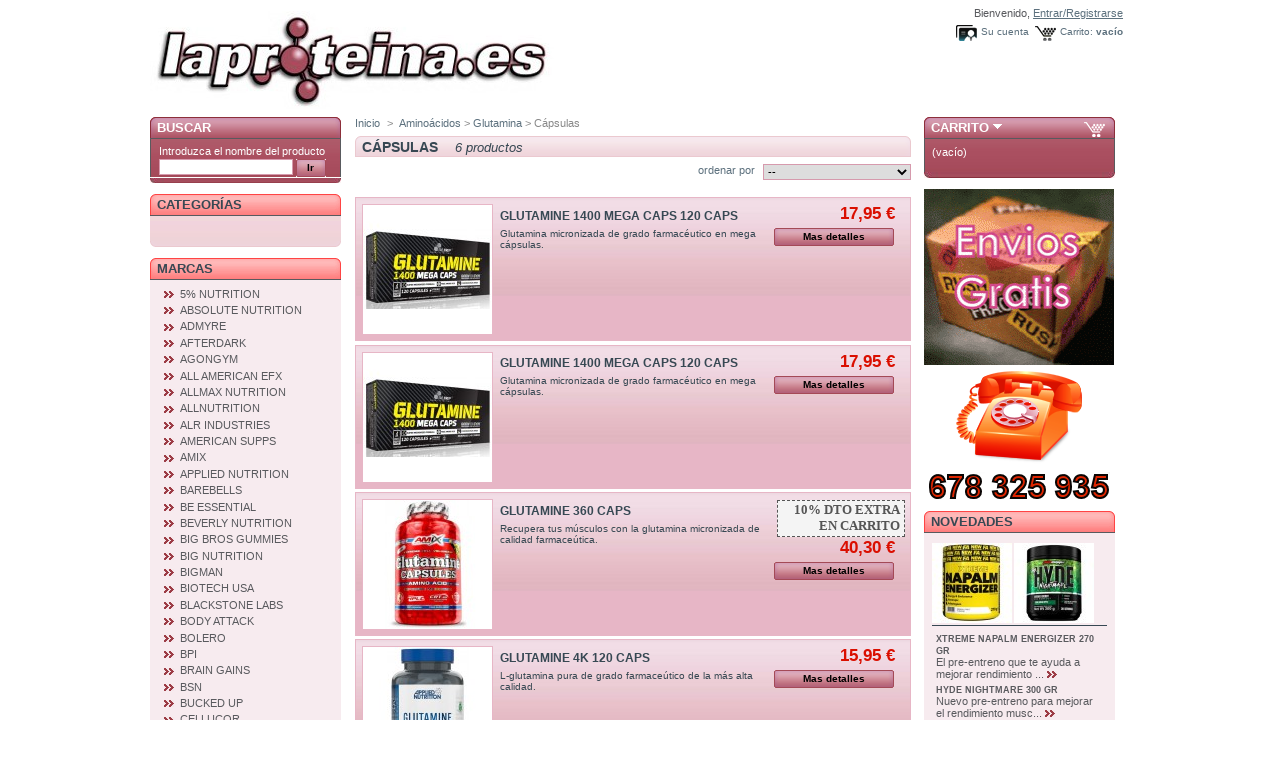

--- FILE ---
content_type: text/html; charset=utf-8
request_url: https://www.laproteina.es/tienda/163-glutamina-en-capsulas
body_size: 25182
content:
<!DOCTYPE html PUBLIC "-//W3C//DTD XHTML 1.1//EN" "http://www.w3.org/TR/xhtml11/DTD/xhtml11.dtd">
<html xmlns="http://www.w3.org/1999/xhtml" xml:lang="es">
	<head>
		<title>LaProteina.es - C&aacute;psulas</title>
		<meta http-equiv="Content-Type" content="application/xhtml+xml; charset=utf-8" />
		<meta name="generator" content="PrestaShop" />
		<meta name="robots" content="index,follow" />
		<link rel="icon" type="image/vnd.microsoft.icon" href="https://www.laproteina.es/tienda/img/favicon.ico" />
		<link rel="shortcut icon" type="image/x-icon" href="https://www.laproteina.es/tienda/img/favicon.ico" />
		<link href="/tienda/css/jquery.cluetip.css" rel="stylesheet" type="text/css" media="all" />
		<link href="/tienda/themes/prestashop/css/scenes.css" rel="stylesheet" type="text/css" media="all" />
		<link href="/tienda/themes/prestashop/css/global.css?ver=1.3" rel="stylesheet" type="text/css" media="all" />
			<script type="text/javascript" src="https://www.laproteina.es/tienda/js/tools.js"></script>
		<script type="text/javascript">
			var baseDir = 'https://www.laproteina.es/tienda/';
			var static_token = 'f86b2cdc82b2b9a2a4fce2d20d5eefb3';
			var token = 'f63d94051211693c870010708363c285';
			var priceDisplayPrecision = 2;
		</script>
		<script type="text/javascript" src="https://www.laproteina.es/tienda/js/jquery/jquery-1.2.6.pack.js"></script>
		<script type="text/javascript" src="https://www.laproteina.es/tienda/js/jquery/jquery.easing.1.3.js"></script>
		<script type="text/javascript" src="https://www.laproteina.es/tienda/js/jquery/jquery.hotkeys-0.7.8-packed.js"></script>
		
<link rel="stylesheet" href="https://www.laproteina.es/tienda/modules/slide/css/carrusel.css" type="text/css" media="screen" charset="utf-8" />
<script src="https://www.laproteina.es/tienda/modules/slide/js/jquery.cross-slide.js" type="text/javascript"></script>

<!-- Configura el Slide -->
<script type='text/javascript' id='source-slide'>
	$(function() { 
	$('#slide').crossSlide({ 
	/*Configuracion de la velocidad de cambio y fundido*/
	  sleep: 3, //in sec 
	  fade: 2   //in sec 
	/*Configuracion de la velocidad de cambio y fundido*/
	}, 
	/*ruta de imagenes y vinculo (si se usa)*/
	[ 
		
		
	/*{ src: 'https://www.laproteina.es/tienda/modules/slide/images/sorteoPadre2020_240.jpg', href: 'content/13-sorteo' },*/
	/*  { src: 'https://www.laproteina.es/tienda/modules/slide/images/quamttraxbolt.jpg', href: 'product.php?id_product=7509' },*/		
		{ src: 'https://www.laproteina.es/tienda/modules/slide/images//nosotras_beverly.png', href: 'product.php?id_product=10393' },
		{ src: 'https://www.laproteina.es/tienda/modules/slide/images/alimentacion-saludable.jpg', href: '12-barritas' },
		{ src: 'https://www.laproteina.es/tienda/modules/slide/images/banner-artiflex53.jpg', href: 'product.php?id_product=3033' },
		/*{ src: 'https://www.laproteina.es/tienda/modules/slide/images/vito-Black-Friday-2022-20.jpg', href: '55_vitobest' },*/
		{ src: 'https://www.laproteina.es/tienda/modules/slide/images//osavi-promo.png', href: 'product.php?id_product=9595' },
		{ src: 'https://www.laproteina.es/tienda/modules/slide/images/amix22.jpg', href: '50_amix' },
		{ src: 'https://www.laproteina.es/tienda/modules/slide/images//osavi-promo.png', href: 'product.php?id_product=9016' },
		{ src: 'https://www.laproteina.es/tienda/modules/slide/images/quamtrax22.jpg', href: '75_quamtrax' },
		{ src: 'https://www.laproteina.es/tienda/modules/slide/images/lifepro22.jpg', href: '358_lifepro-nutrition' },
		{ src: 'https://www.laproteina.es/tienda/modules/slide/images//osavi-promo.png', href: 'product.php?id_product=9595' },
		{ src: 'https://www.laproteina.es/tienda/modules/slide/images/muscletech22.jpg', href: '15_muscletech' },
		/*{ src: 'https://www.laproteina.es/tienda/modules/slide/images/bannercamisetazoomad.jpg', href: 'search.php?orderby=position&orderway=desc&search_query=camiseta+zoomad' },*/
	  { src: 'https://www.laproteina.es/tienda/modules/slide/images/grow.jpg', href: 'product.php?id_product=7114' },
		/*{ src: 'https://www.laproteina.es/tienda/modules/slide/images/pre-black.jpg', href:'238-black-friday' },*/
		/*{ src: 'https://www.laproteina.es/tienda/modules/slide/images/amix-black-20.jpg', href: '50_amix' },*/
		/*{ src: 'https://www.laproteina.es/tienda/modules/slide/images/Biotech-black-20.jpg', href: '72_biotech-usa' },*/
		/*{ src: 'https://www.laproteina.es/tienda/modules/slide/images/varios2.jpg', href: '238-black-friday' },*/
    { src: 'https://www.laproteina.es/tienda/modules/slide/images/realFocus.jpg', href: 'product.php?id_product=7115' },
		/*{ src: 'https://www.laproteina.es/tienda/modules/slide/images/wheygalvanizeCreatina.jpg', href: 'product.php?id_product=5457' },*/
		/*{ src: 'https://www.laproteina.es/tienda/modules/slide/images/regalosmoonstruck3.jpg', href: 'product.php?id_product=6236' }*/
	  /*{ src: 'https://www.laproteina.es/tienda/modules/slide/images/banner_Isoprime.jpg', href: 'product.php?id_product=347' },*/	
	]); 
	/*ruta de imagenes y vinculo (si se usa)*/
  
	}); 
</script>
<!-- Configura el Slide -->

	</head>
	
	<body id="category">
			<noscript><ul><li>Esta tienda requiere JavaScript para funcionar correctamente. Por favor, active JavaScript en su buscador.</li></ul></noscript>
		<div id="page">

			<!-- Header -->
			<div>
				<h1 id="logo"><a href="https://www.laproteina.es/tienda/" title="LaProteina.es"><img src="https://www.laproteina.es/tienda/img/logon.jpg" alt="LaProteina.es" /></a></h1>
				<div id="header">
					<!-- Block user information module HEADER -->
<div id="header_user">
	<p id="header_user_info">
		Bienvenido,
					<a href="https://www.laproteina.es/tienda/my-account.php">Entrar/Registrarse</a>
			</p>
	<ul id="header_nav">
		<li id="shopping_cart">
			<a href="https://www.laproteina.es/tienda/order.php" title="Su carrito de la compra">Carrito:</a>
				<span class="ajax_cart_quantity hidden"></span><span class="ajax_cart_product_txt hidden">producto</span><span class="ajax_cart_product_txt_s hidden">productos</span>
				<span class="ajax_cart_total hidden"></span>
				<span class="ajax_cart_no_product">vac&iacute;o</span>
		</li>
		<li id="your_account"><a href="https://www.laproteina.es/tienda/my-account.php" title="Su cuenta">Su cuenta</a></li>
	</ul>
</div>
<!-- /Block user information module HEADER -->
				</div>
			</div>

			<!-- Left -->
			<div id="left_column" class="column">
				<!-- Block search module -->
<div id="search_block_left" class="block exclusive">
	<h4>Buscar</h4>
	<form method="get" action="https://www.laproteina.es/tienda/search.php" id="searchbox">
		<p class="block_content">
			<label for="search_query">Introduzca el nombre del producto</label>
			<input type="hidden" name="orderby" value="position" />
			<input type="hidden" name="orderway" value="desc" />
			<input type="text" id="search_query" name="search_query" value="" />
			<input type="submit" id="search_button" class="button_mini" value="Ir" />
		</p>
	</form>
</div>
<!-- /Block search module --><script type="text/javascript" src="https://www.laproteina.es/tienda/themes/prestashop/js/tools/treeManagement.js"></script>

<!-- Block categories module -->
<div id="categories_block_left" class="block">
	<h4>Categor&iacute;as</h4>
	<div class="block_content">
		<ul class="tree dhtml">
											<li >
	<a href="https://www.laproteina.es/tienda/2-accessorios"  title="Diferentes accesorios y ropa para el entrenamiento. ">Accesorios y ropa</a>
			<ul>
											<li >
	<a href="https://www.laproteina.es/tienda/102-ropa"  title="Ropa de entrenamiento">Ropa</a>
			<ul>
											<li >
	<a href="https://www.laproteina.es/tienda/243-leggins-de-mujer"  title="Leggins de mujer que moldean tu figura y llamar&aacute;n la atenci&oacute;n de los dem&aacute;s. ">Leggins de mujer</a>
	</li>														<li >
	<a href="https://www.laproteina.es/tienda/157-camisetas-manga-corta"  title="Camisetas de manga corta para entrenar o para vestir de una forma deportiva. ">Camisetas manga corta</a>
	</li>														<li >
	<a href="https://www.laproteina.es/tienda/158-camisetas-sin-mangas"  title="Camisetas sin mangas o de entrenamiento de musculaci&oacute;n. ">Camisetas sin mangas</a>
	</li>														<li >
	<a href="https://www.laproteina.es/tienda/159-camisetas-de-mujer"  title="Camisetas especialmente confeccionadas para chicas. ">Camisetas de mujer</a>
	</li>														<li class="last">
	<a href="https://www.laproteina.es/tienda/232-pantalones-y-mallas-de-deporte"  title="Pantalones y mallas deportivas para tus entrenamientos. ">Pantalones y mallas de deporte</a>
	</li>							</ul>
	</li>														<li >
	<a href="https://www.laproteina.es/tienda/100-guantes"  title="Guantes y pads de entrenamiento. ">Guantes y Pads</a>
	</li>														<li >
	<a href="https://www.laproteina.es/tienda/101-03-cinturones-"  title="Cinturones de entrenamiento">Cinturones </a>
	</li>														<li >
	<a href="https://www.laproteina.es/tienda/106-otros-accesorios"  title="Otros accesorios como mu&ntilde;equeras, cintas de agarre, agarraderas, pads...">Otros accesorios</a>
	</li>														<li >
	<a href="https://www.laproteina.es/tienda/103-batidoras"  title="Batidoras de diferentes tipos para que puedas preparar comodamente tus batidos y botellas para que puedas hidratarte durante tus entrenamientos. ">Batidoras y botellas</a>
	</li>														<li >
	<a href="https://www.laproteina.es/tienda/231-bolsas-y-mochilas"  title="Bolsas y mochilas para que puedas llevar c&oacute;modamente todo lo que necesitas para tus entrenamientos. ">Bolsas y mochilas</a>
	</li>														<li >
	<a href="https://www.laproteina.es/tienda/104-cremas-articulares"  title="Cremas y geles para el cuidado, protecci&oacute;n y regeneraci&oacute;n de las articulaciones y m&uacute;sculos. ">Cremas musculares y articulares</a>
	</li>														<li >
	<a href="https://www.laproteina.es/tienda/105-cremas-reductoras"  title="Cremas y geles con acci&oacute;n quemadora de grasa. ">Cremas reductoras</a>
	</li>														<li >
	<a href="https://www.laproteina.es/tienda/107-cremas-cosmeticas"  title="Cremas y geles para el cuidado del hombre. ">Cremas cosmeticas</a>
	</li>														<li >
	<a href="https://www.laproteina.es/tienda/265-pasta-dental"  title="">Pasta dental</a>
	</li>														<li >
	<a href="https://www.laproteina.es/tienda/247-mascarillas"  title="Prot&eacute;gete del Covid-19 sin renunciar a un estilo &uacute;nico.  ">Mascarillas</a>
	</li>							</ul>
	</li>														<li >
	<a href="https://www.laproteina.es/tienda/44-acidos-grasos-"  title="Los &aacute;cidos grasos esenciales son aquellos que el cuerpo no puede producir. Son cruciales para el correcto funcionamiento de miles de funciones del cuerpo incluyendo la producci&oacute;n de energ&iacute;a y la regulaci&oacute;n de las hormonas. Tomar suplementos con &aacute;cidos grasos esenciales es una parte fundamental de cualquier programa nutricional.">&Aacute;cidos grasos </a>
			<ul>
											<li >
	<a href="https://www.laproteina.es/tienda/155-aceite-de-krill"  title="Combina sin&eacute;rgicamente los antioxidantes con los &aacute;cidos grasos omega-3. Contiene astaxantina que combate el estr&eacute;s oxidativo.">Aceite de krill</a>
	</li>														<li >
	<a href="https://www.laproteina.es/tienda/152-omega-3"  title="&Aacute;cido graso esencial procedente del aceite de pescado, rico en EPA (&aacute;cido eicosapentaenoico) y DHA (&aacute;cido docosahexaenoico).">Omega 3</a>
	</li>														<li >
	<a href="https://www.laproteina.es/tienda/153-omega-3-6-9"  title="Combinaci&oacute;n de &aacute;cidos grasos Omega 3, Omega 6 y Omega 9.">Omega 3-6-9</a>
	</li>														<li >
	<a href="https://www.laproteina.es/tienda/151-acido-alfa-lipoico"  title="Potente antioxidante que ofrece protecci&oacute;n contra los radicales libres nocivos.">&Aacute;cido alfa lipoico</a>
	</li>														<li >
	<a href="https://www.laproteina.es/tienda/185-cla"  title="El &aacute;cido linoleico conjugado incrementa el gasto energ&eacute;tico y como consecuencia directa la lipolisis, lo cual contribuye a una movilizaci&oacute;n de las grasas acumuladas, favoreciendo su eliminaci&oacute;n.">CLA</a>
	</li>														<li >
	<a href="https://www.laproteina.es/tienda/156-fosfatidilserina"  title="Fosfol&iacute;pidos como el &aacute;cido fosfat&iacute;dico, la fosfatidilserina, la lecitina de soja...">Fosfol&iacute;pidos</a>
	</li>														<li class="last">
	<a href="https://www.laproteina.es/tienda/154-otros-acidos-grasos"  title="Aceite de linaza, aceite de onagra, lecitina de soja, aceite de coco...">Otros &aacute;cidos grasos</a>
	</li>							</ul>
	</li>														<li >
	<a href="https://www.laproteina.es/tienda/116-salsas"  title="Salsas para acompa&ntilde;ar las comidas o postres sin calor&iacute;as y deliciosas cremas para untar. ">Salsas y cremas para untar</a>
			<ul>
											<li >
	<a href="https://www.laproteina.es/tienda/118-crema-de-cacahuete"  title="Mantequilla de cacahuete para untar y disfrutar de este fabuloso alimento. ">Cremas de cacahuete</a>
	</li>														<li >
	<a href="https://www.laproteina.es/tienda/145-cremas-de-cacahuete"  title="Mantequilla de chocolate con avellanas bajas en calor&iacute;as para untar. ">Cremas de chocolate con avellanas</a>
	</li>														<li >
	<a href="https://www.laproteina.es/tienda/147-otras-cremas-"  title="Mantequilla de almendras, de anacardo...">Otras cremas </a>
	</li>														<li >
	<a href="https://www.laproteina.es/tienda/141-crema-de-cafe"  title="deliciosas cremas para el caf&eacute; sin calor&iacute;as, en cinco variantes crema original, vainilla francesa, crema dulce, avellana y mocha.">Cremas de caf&eacute;</a>
	</li>														<li >
	<a href="https://www.laproteina.es/tienda/119-salsas-para-pasta"  title="Salsas sin calor&iacute;as para acompa&ntilde;ar toda clase de pastas. ">Salsas para pasta</a>
	</li>														<li >
	<a href="https://www.laproteina.es/tienda/120-siropes"  title="Siropes sin calor&iacute;as para acompa&ntilde;ar toda clase de postres, frutas, batidos, helados o endulzar cualquier tipo de receta. ">Siropes y salsas para postres</a>
	</li>														<li >
	<a href="https://www.laproteina.es/tienda/121-salsas-para-carnes"  title="Salsas para acompa&ntilde;ar todo tipo de carnes, pescado o marisco.">Salsas para carne y pescado</a>
	</li>														<li >
	<a href="https://www.laproteina.es/tienda/122-mayonesas"  title="Mayonesas sin calor&iacute;as para acompa&ntilde;ar toda clase de sandwiches. ">Mayonesas</a>
	</li>														<li >
	<a href="https://www.laproteina.es/tienda/123-salsas-para-verduras-y-patatas"  title="Salsas sin calor&iacute;as para acompa&ntilde;ar toda clase de verduras, patatas fritas, galletas y aperitivos. ">Salsas para verduras y patatas</a>
	</li>														<li class="last">
	<a href="https://www.laproteina.es/tienda/126-salsas-para-ensaladas"  title="Salsas sin calor&iacute;as para acompa&ntilde;ar toda clase de ensaladas. ">Salsas para ensaladas</a>
	</li>							</ul>
	</li>														<li >
	<a href="https://www.laproteina.es/tienda/12-barritas"  title="Barritas de diferentes tipos con los mejores ingredientes para aportar un contenido nutricional excelente. Estos populares y c&oacute;modos snacks tienen un sabor inmejorable. Nos esforzamos en ofrecerte la mejor relaci&oacute;n calidad-precio.">Alimentaci&oacute;n y barritas</a>
			<ul>
											<li >
	<a href="https://www.laproteina.es/tienda/130-barritas-energeticas"  title="Barritas de carbohidratos que nos aportan una energ&iacute;a de calidad y un extraordinario sabor. ">Barritas energ&eacute;ticas</a>
	</li>														<li >
	<a href="https://www.laproteina.es/tienda/131-barritas-proteicas"  title="Barritas con un alto porcentaje de prote&iacute;na para utilizar como snack entre horas o despu&eacute;s de entrenar. ">Barritas proteicas</a>
	</li>														<li >
	<a href="https://www.laproteina.es/tienda/132-flapjack"  title="El aut&eacute;ntico sabor de las barritas de avena que te aportan una extraordinaria energ&iacute;a. ">Flapjack</a>
	</li>														<li >
	<a href="https://www.laproteina.es/tienda/241-cafes-aromatizados"  title="Una forma diferente de tomar caf&eacute; con los sabores m&aacute;s apetecibles o alto en cafe&iacute;na y el t&eacute; m&aacute;s saludable que puedes tomar. ">Caf&eacute;s y t&eacute; Matcha</a>
	</li>														<li >
	<a href="https://www.laproteina.es/tienda/235-aceites"  title="Aceites para cocinar y consumir con un alto contenido en grasas saludables. Ideales para tus recetas sanas y fitness.">Aceites</a>
	</li>														<li >
	<a href="https://www.laproteina.es/tienda/160-mantequillas-"  title="Crema de cacahuete y otros frutos secos como almendras, avellanas o pistachos. ">Cremas para untar</a>
	</li>														<li >
	<a href="https://www.laproteina.es/tienda/133-tortitas-huevo-avena"  title="Preprado en polvo para cocinar unas deliciosas tortitas de clara de huevo y avena para tomar en el desayuno o para realizar tomas entre horas. ">Tortitas huevo/avena</a>
	</li>														<li >
	<a href="https://www.laproteina.es/tienda/134-pollo"  title="Todo el poder de estas carnes blancas de aves. ">Pollo y pavo</a>
	</li>														<li >
	<a href="https://www.laproteina.es/tienda/135-atun"  title="Todo el poder de estos apreciados peces. ">At&uacute;n y salm&oacute;n</a>
	</li>														<li >
	<a href="https://www.laproteina.es/tienda/136-postres"  title="Deliciosos postres, galletas y pastelitos altos en prote&iacute;na para que tomes algo sabroso sin sentirte culpable. ">Postres, galletas y pastelitos</a>
	</li>														<li >
	<a href="https://www.laproteina.es/tienda/137-avena"  title="Todo el poder del mejor cereal que existe. ">Avena</a>
	</li>														<li >
	<a href="https://www.laproteina.es/tienda/138-batidos-sustitutivos-de-comida"  title="Sustituye una comida por estos deliciosos batidos. Ideal para perder peso de forma saludable. ">Batidos sustitutivos de comida</a>
	</li>														<li >
	<a href="https://www.laproteina.es/tienda/142-cereales"  title="Cereales, panes y pastas altos en prote&iacute;na compatibles con un estilo de vida saludable y periodos de dieta. ">Cereales, panes y pastas</a>
	</li>														<li >
	<a href="https://www.laproteina.es/tienda/143-frutos-secos"  title="Frutos secos y semillas con m&uacute;ltiples beneficios para la salud. ">Frutos secos y semillas</a>
	</li>														<li >
	<a href="https://www.laproteina.es/tienda/148-sopas-altas-en-proteina"  title="Comidas preparadas saludables y altas en prote&iacute;na. ">Comidas preparadas</a>
	</li>														<li >
	<a href="https://www.laproteina.es/tienda/229-snacks-salados"  title="Aperitivos salados altos en prote&iacute;na para disfrutar en cualquier momento. ">Snacks salados</a>
	</li>														<li class="last">
	<a href="https://www.laproteina.es/tienda/230-saborizantes"  title="Ideal para a&ntilde;adir sabor a tus suplementos, comidas o para preparar deliciosos smoothies.">Cacaos y saborizantes</a>
	</li>							</ul>
	</li>														<li >
	<a href="https://www.laproteina.es/tienda/242-harina-de-avena"  title="Harina de avena, de arroz o de boniato con multitud de sabores para tomar sola o para elaborar deliciosos y saludables recetas de todo tipo. ">Harina de avena, de arroz o de boniato</a>
	</li>														<li >
	<a href="https://www.laproteina.es/tienda/4-aminoacidos"  title="Aminoacidos en polvo, liquidos, capsulas y comprimidos. Los amino&aacute;cidos son los componentes b&aacute;sicos de las prote&iacute;nas y una parte fundamental de cada c&eacute;lula humana. Hay 20 en total, divididos entre esenciales (se deben adquirir a trav&eacute;s de los alimentos) y no esenciales (el cuerpo los puede producir). Tomar suplementos puede ayudar a conseguir un equilibrio perfecto de amino&aacute;cidos en el cuerpo para optimizar un mantenimiento saludable de las prote&iacute;nas.">Amino&aacute;cidos</a>
			<ul>
											<li >
	<a href="https://www.laproteina.es/tienda/171-formulas-todo-en-uno"  title="F&oacute;rmulas avanzadas de amino&aacute;cidos que incluyen BCAAs, glutamina, beta alanina, citrulina, electrolitos...">F&oacute;rmulas todo en uno</a>
	</li>														<li >
	<a href="https://www.laproteina.es/tienda/39-glutamina"  title="Aminoacido m&aacute;s abundante en el tejido muscular con importantes funciones anab&oacute;licas y de volumen muscular. ">Glutamina</a>
			<ul>
											<li >
	<a href="https://www.laproteina.es/tienda/163-glutamina-en-capsulas" class="selected" title="">C&aacute;psulas</a>
	</li>														<li >
	<a href="https://www.laproteina.es/tienda/162-pool"  title="">Polvo sin sabor</a>
	</li>														<li class="last">
	<a href="https://www.laproteina.es/tienda/164-en-polvo-con-sabor"  title="">Polvo con sabor</a>
	</li>							</ul>
	</li>														<li >
	<a href="https://www.laproteina.es/tienda/87-glutamina-bcaas"  title="Combinaci&oacute;n de estos importantes aminoacidos para un efecto sin&eacute;rgico y una mayor comodidad en las tomas. ">Glutamina + Bcaas</a>
			<ul>
											<li >
	<a href="https://www.laproteina.es/tienda/165-capsulas"  title="">C&aacute;psulas</a>
	</li>														<li class="last">
	<a href="https://www.laproteina.es/tienda/166-polvo"  title="">Polvo</a>
	</li>							</ul>
	</li>														<li >
	<a href="https://www.laproteina.es/tienda/40-bcaas"  title="Amino&aacute;cidos de cadena ramificada (leucina, isoleucina y valina)">Bcaas</a>
			<ul>
											<li >
	<a href="https://www.laproteina.es/tienda/167-capsulas"  title="">C&aacute;psulas</a>
	</li>														<li >
	<a href="https://www.laproteina.es/tienda/168-polvo-"  title="">Polvo sin sabor</a>
	</li>														<li >
	<a href="https://www.laproteina.es/tienda/169-03"  title="">Polvo con sabor</a>
	</li>														<li >
	<a href="https://www.laproteina.es/tienda/172-ratio-2-1-1"  title="">Ratio 2:1:1</a>
	</li>														<li class="last">
	<a href="https://www.laproteina.es/tienda/173-ratio-especial"  title="Ratios m&aacute;s altos en leucina como 4:1:1, 8:1:1 o 12:1:1">Ratios especiales</a>
	</li>							</ul>
	</li>														<li >
	<a href="https://www.laproteina.es/tienda/41-otros-aminoacidos"  title="Los amino&aacute;cidos esenciales son aquellos que el propio organismo no puede sintetizar por s&iacute; mismo.">Amino&aacute;cidos esenciales</a>
			<ul>
											<li >
	<a href="https://www.laproteina.es/tienda/174-01"  title="">C&aacute;psulas</a>
	</li>														<li >
	<a href="https://www.laproteina.es/tienda/175-polvo"  title="">Polvo</a>
	</li>														<li >
	<a href="https://www.laproteina.es/tienda/176-aminoacidos-esenciales"  title="">Forma libre</a>
	</li>														<li >
	<a href="https://www.laproteina.es/tienda/177-aminoacidos-de-suero-de-leche"  title="">De suero o leche</a>
	</li>														<li >
	<a href="https://www.laproteina.es/tienda/178-de-carne"  title="">De carne</a>
	</li>														<li class="last">
	<a href="https://www.laproteina.es/tienda/179-de-huevo"  title="">De huevo</a>
	</li>							</ul>
	</li>														<li >
	<a href="https://www.laproteina.es/tienda/91-aminoacidos-map-"  title="Amino&aacute;cidos esenciales que no originan residuos nitrogenados y garantizan una s&iacute;ntesis proteica de un 99%.">Aminoacidos MAP</a>
	</li>														<li >
	<a href="https://www.laproteina.es/tienda/89-bipeptidos-de-plasma-serico"  title="Los bip&eacute;ptidos son amino&aacute;cidos de cadena corta que tienen una asimilaci&oacute;n excelente y completa. Son de origen animal y totalmente naturales. En menos de 15 minutos, los amino&aacute;cidos habr&aacute;n llegado a tu sangre y estar&aacute;n disponibles para incrementar tu nivel de energ&iacute;a, darte m&aacute;s fuerza y resistencia, reducir la fatiga, conseguir recuperaciones m&aacute;s r&aacute;pidas, acelerar el desarrollo muscular y aumentar tu capacidad de concentraci&oacute;n durante el entrenamiento. ">Bip&eacute;ptidos de plasma s&eacute;rico</a>
	</li>														<li >
	<a href="https://www.laproteina.es/tienda/170-leucina"  title="Amino&aacute;cido esencial de cadena ramificada muy importante para la s&iacute;ntesis proteica. ">Leucina</a>
	</li>														<li >
	<a href="https://www.laproteina.es/tienda/43-recuperadores-hmb"  title="Metabolito de la leucina que previene el catabolismo muscular y proteje las fibras musculares de los entrenamientos intensos.">HMB</a>
	</li>														<li >
	<a href="https://www.laproteina.es/tienda/98-hica"  title="&Aacute;cido alfa-hidroxi-isocaproico (HICA) un metabolito natural de la leucina, promueve grandes ganancias de m&uacute;sculo. No hormonal. ">HICA</a>
	</li>														<li >
	<a href="https://www.laproteina.es/tienda/180-arginina"  title="Amino&aacute;cido condicionalmente esencial precursor del &oacute;xido n&iacute;trico y de la creatina.">Arginina</a>
	</li>														<li >
	<a href="https://www.laproteina.es/tienda/181-citrulina"  title="Precursor de la arginina en el cuerpo humano capaz de aumentar el &oacute;xido n&iacute;trico para un mayor rendimiento. ">Citrulina</a>
	</li>														<li >
	<a href="https://www.laproteina.es/tienda/90--beta-alanina"  title="Aumenta la concentraci&oacute;n de carnosina. Retrasa la aparici&oacute;n de la fatiga muscular. Ejerce una acci&oacute;n taponadora sobre el acido l&aacute;ctico evitando su aparici&oacute;n, tiene efectos antioxidantes reduciendo la aparici&oacute;n de los radicales libres, adem&aacute;s protege el ADN contra posibles mutaciones y da&ntilde;os.">Beta-alanina</a>
	</li>														<li >
	<a href="https://www.laproteina.es/tienda/183-taurina"  title="Amino&aacute;cido semiesencial ideal para estados de decaimiento que es capaz de aumentar la fuerza y la resistencia. Tambi&eacute;n ayuda a estar m&aacute;s despierto revitalizando la mente.">Taurina</a>
	</li>														<li >
	<a href="https://www.laproteina.es/tienda/184-tirosina"  title="Amino&aacute;cido no esencial que tiene un importante papel en la producci&oacute;n de neurotransmisores. Ayuda a mantener la concentraci&oacute;n mental, favorece la motivaci&oacute;n y combate el estr&eacute;s.">Tirosina</a>
	</li>														<li >
	<a href="https://www.laproteina.es/tienda/182-triptofano"  title="Amino&aacute;cido esencial que promueve la liberaci&oacute;n de serotonina, que es necesaria para la regulaci&oacute;n del sue&ntilde;o y el placer. ">Tript&oacute;fano</a>
	</li>														<li >
	<a href="https://www.laproteina.es/tienda/250-nac"  title="Forma estable del amino&aacute;cido no esencial ciste&iacute;na. Poderoso antioxidante que se utiliza para reducir el estr&eacute;s oxidativo.">NAC</a>
	</li>														<li >
	<a href="https://www.laproteina.es/tienda/264-gaba"  title="&Aacute;cido gamma-aminobut&iacute;rico, un amino&aacute;cido y neurotransmisor que regula la excitabilidad cerebral.">GABA</a>
	</li>														<li >
	<a href="https://www.laproteina.es/tienda/161-otros-aminoacidos-"  title="Otros amino&aacute;cidos importantes como 5-HTP, inosina, ornitina, lisina, teanina...">Otros amino&aacute;cidos </a>
	</li>							</ul>
	</li>														<li >
	<a href="https://www.laproteina.es/tienda/7-anabolicos-naturales"  title="F&oacute;rmulas que promueven la secreci&oacute;n de forma natural de testosterona, de la Hormona de crecimiento, del factor de crecimiento insul&iacute;nico de tipo 1 (IGF-1)... con efectos anab&oacute;licos de crecimiento muscular sin los efectos secundarios de los esteroides anabolizantes">Anab&oacute;licos naturales</a>
			<ul>
											<li >
	<a href="https://www.laproteina.es/tienda/73-formulas-avanzadas-pro-testosterona"  title="F&oacute;mulas avanzadas capaces de aumentar los niveles de testosterona libre, mejora de los niveles hormonales, consiguiendo m&aacute;s fuerza y masa muscular. ">F&oacute;rmulas pro-testosterona</a>
	</li>														<li >
	<a href="https://www.laproteina.es/tienda/74-formulas-avanzadas-pro-gh"  title="F&oacute;rmulas avanzadas que estimulan la  liberaci&oacute;n natural de GH (hormona del crecimiento) para aumentar la masa muscular libre de grasa.">F&oacute;rmulas pro-GH</a>
	</li>														<li >
	<a href="https://www.laproteina.es/tienda/94-anti-estrogenos"  title="Incluyen activos que trabajan de forma sin&eacute;rgica en el bloqueo de la conversi&oacute;n de la testosterona en estr&oacute;genos. Tambi&eacute;n act&uacute;an convirtiendo los estr&oacute;genos en metabolitos inactivos y liberando el exceso de estr&oacute;genos del cuerpo.">F&oacute;rmulas anti-estr&oacute;genos</a>
	</li>														<li >
	<a href="https://www.laproteina.es/tienda/88-acido-aspartico"  title="Extraordinaria capacidad para elevar la producci&oacute;n de testosterona de una forma natural y sin efectos adversos.">&Aacute;cido asp&aacute;rtico</a>
	</li>														<li >
	<a href="https://www.laproteina.es/tienda/258-turkesterona"  title="Ecdiesteroide natural que ha mostrado que puede aumentar los niveles de testosterona. ">Turkesterona</a>
	</li>														<li >
	<a href="https://www.laproteina.es/tienda/92-ecdysterona"  title="Son flavones no hormonales que de forma natural aumentan la s&iacute;ntesis de prote&iacute;nas, la retenci&oacute;n de nitr&oacute;geno y el crecimiento muscular. ">Ecdysterona</a>
	</li>														<li >
	<a href="https://www.laproteina.es/tienda/75-metoxi-isoflavonas"  title="El principal beneficio de la metoxiisoflavona es su habilidad para aumentar la cantidad de masa magra en el cuerpo gracias a la forma en la que mejora la s&iacute;ntesis de prote&iacute;na en el cuerpo">Metoxi-isoflavonas</a>
	</li>														<li >
	<a href="https://www.laproteina.es/tienda/71-tribulus"  title="F&oacute;rmulas que contienen Tribulus Terrestris para incrementar la produccion de testosterona y la potencia sexual">Tribulus</a>
	</li>														<li class="last">
	<a href="https://www.laproteina.es/tienda/72-zma"  title="Combinaci&oacute;n de zinc, magnesio y vitamina B6, que eleva los niveles de testosterona y de IGF-1 lo que puede ayudar a la hipertrofia muscular y su consiguiente aumento de fuerza.">ZMA</a>
	</li>							</ul>
	</li>														<li >
	<a href="https://www.laproteina.es/tienda/236-crecimiento-muscular"  title="Ingredientes que te ayudan a aumentar tu masa muscular y transformar tu cuerpo. ">Crecimiento muscular</a>
	</li>														<li >
	<a href="https://www.laproteina.es/tienda/117-antioxidantes"  title="Son mol&eacute;culas capaces de retardar o prevenir la oxidaci&oacute;n celular para de mantener la salud y de prevenir enfermedades. ">Antioxidantes</a>
	</li>														<li >
	<a href="https://www.laproteina.es/tienda/13-bebidas"  title="Amplia gama de batidos listos para tomar, creados para consumir de forma r&aacute;pida y c&oacute;moda. "> Bebidas</a>
	</li>														<li >
	<a href="https://www.laproteina.es/tienda/93-caida-del-cabello-"  title="Tratamientos de tipo t&oacute;pico efectivos contra la p&eacute;rdida de cabello. Dise&ntilde;ados para tratar la alopecia androg&eacute;nica adem&aacute;s de otros tipos de p&eacute;rdida de cabello.">Cuidado y ca&iacute;da del cabello  </a>
	</li>														<li >
	<a href="https://www.laproteina.es/tienda/11-carbohidratos"  title="Los carbohidratos son la fuente de energ&iacute;a m&aacute;s com&uacute;n para el cuerpo y deber&iacute;an suponer entre un 55% y un 75% de la ingesta diaria. Se ha demostrado que resultan muy efectivos a la hora de mejorar el rendimiento deportivo, reducir la fatiga y facilitar la recuperaci&oacute;n, por lo que tomar suplementos con carbohidratos es fundamental. Nuestra gama de carbohidratos contiene lo &uacute;ltimo en productos en polvo a unos precios inmejorables.">Carbohidratos</a>
			<ul>
											<li >
	<a href="https://www.laproteina.es/tienda/186-amilopectina"  title="Carbohidrato complejo, de cadena larga, con un peso molecular muy alto que no contiene az&uacute;car ni lactosa.">Amilopectina</a>
	</li>														<li >
	<a href="https://www.laproteina.es/tienda/187-arroz"  title="Carbohidrato con grandes cantidades de almid&oacute;n en forma de amilosa y amilopectina.">Arroz</a>
	</li>														<li >
	<a href="https://www.laproteina.es/tienda/188-avena"  title="Carbohidrato complejo rico en almid&oacute;n, que proporciona una gran energ&iacute;a de liberaci&oacute;n lenta y sostenida. Muy apropiado para el desayuno.">Avena</a>
	</li>														<li >
	<a href="https://www.laproteina.es/tienda/249-boniato"  title="Carbohidrato cargado de nutrientes que aportan numerosos beneficios para nuestra salud.">Boniato</a>
	</li>														<li >
	<a href="https://www.laproteina.es/tienda/189-cluster-dextrin"  title="Dextrina c&iacute;clica altamente ramificada, proporciona una energ&iacute;a inmediata y sostenida. Carbohidrato de vanguardia en el mundo de la nutrici&oacute;n deportiva. ">Cluster Dextrin&reg;</a>
	</li>														<li >
	<a href="https://www.laproteina.es/tienda/244-karbolyn"  title="El carbohidrato patentado que se absorbe r&aacute;pidamente y proporciona una energ&iacute;a de larga duraci&oacute;n. ">Karbolyn</a>
	</li>														<li >
	<a href="https://www.laproteina.es/tienda/190-mezcla-de-carbohidratos"  title="Combinaciones de diferentes tipos de carbohidratos para diferentes fines. ">Mezcla de carbohidratos</a>
	</li>														<li >
	<a href="https://www.laproteina.es/tienda/191-dextrosa"  title="Carbohidrato simple que se absorbe y utiliza r&aacute;pidamente proporcionando una fuente de energ&iacute;a muy r&aacute;pida.">Dextrosa</a>
	</li>														<li >
	<a href="https://www.laproteina.es/tienda/192-maltodextrina"  title="Carbohidrato de digesti&oacute;n f&aacute;cil con una respuesta gluc&eacute;mica similar a la de la dextrosa. Muy utilizado por las personas que desean aumentar su masa corporal.">Maltodextrina</a>
	</li>														<li >
	<a href="https://www.laproteina.es/tienda/248-fructosa"  title="Carbohidrato simple de lenta digesti&oacute;n. ">Fructosa</a>
	</li>														<li >
	<a href="https://www.laproteina.es/tienda/193-palatinosa"  title="Carbohidrato de bajo &iacute;ndice gluc&eacute;mico que proporciona una energ&iacute;a de larga duraci&oacute;n en forma de glucosa.">Palatinosa</a>
	</li>														<li >
	<a href="https://www.laproteina.es/tienda/53--vitargo"  title="Carbohidrato patentado de alto peso molecular y baja osmolaridad. ">Vitargo</a>
	</li>														<li class="last">
	<a href="https://www.laproteina.es/tienda/55-rehidratacion"  title="F&oacute;rmulas con electrolitos para la rehidrataci&oacute;n del organismo. ">Rehidrataci&oacute;n</a>
	</li>							</ul>
	</li>														<li >
	<a href="https://www.laproteina.es/tienda/239-regulacion-de-carbohidratos"  title="Mejora el transporte y el uso de los hidratos de carbono que ingerimos. Te ayudan a la p&eacute;rdida de grasa corporal y al desarrollo de la masa muscular. ">Regulaci&oacute;n de carbohidratos</a>
	</li>														<li >
	<a href="https://www.laproteina.es/tienda/6-creatinas"  title="La creatina aumenta el rendimiento en fuerza m&aacute;xima y esfuerzo continuo, adem&aacute;s, mejora la concentraci&oacute;n, aumenta la resistencia y acelera la recuperaci&oacute;n. La creatina se encuentra de manera natural en el cuerpo y se utiliza como ATP, una forma de energ&iacute;a explosiva. Aunque la creatina se puede conseguir a trav&eacute;s de las carnes rojas, resulta m&aacute;s pr&aacute;ctico tomar creatina como suplemento para conseguir los niveles necesarios.">Creatinas</a>
			<ul>
											<li >
	<a href="https://www.laproteina.es/tienda/45-monohidrato-"  title="Monohidrato de creatina"> Monohidrato </a>
			<ul>
											<li class="last">
	<a href="https://www.laproteina.es/tienda/253--creapure-original"  title="La forma de creatina m&aacute;s estudiada en el mundo y probada como segura y efectiva."> Creapure original</a>
	</li>							</ul>
	</li>														<li >
	<a href="https://www.laproteina.es/tienda/46-kre-alkalyn"  title="Creatina 100% estable y que no se convertir&aacute; en Creatinina, permitiendo a la Creatina ser absorbida de forma m&aacute;s eficiente."> Kre-alkalyn</a>
	</li>														<li >
	<a href="https://www.laproteina.es/tienda/83-magna-power"  title="Forma avanzada de creatina que incluye quelato de creatina de magnesio que protege la esfera digestiva y aumenta su disponibilidad en cantidad de absorci&oacute;n en el cuerpo."> Magna Power</a>
	</li>														<li >
	<a href="https://www.laproteina.es/tienda/96-con-cret"  title="Nueva creatina concentrada que seg&uacute;n diversos estudios realizados es 59 veces m&aacute;s potente que la creatina est&aacute;ndar.">Clorohidrato de creatina</a>
	</li>														<li >
	<a href="https://www.laproteina.es/tienda/51-otros-"  title="Krea-genic, Crea-trona, Gluconato de Creatina...">Otras creatinas </a>
	</li>														<li >
	<a href="https://www.laproteina.es/tienda/48-otras-formulas"  title="F&oacute;rmulas avanzadas con agentes transportadores de Creatina, Hidratos de Carbono, Energ&eacute;ticos, Recuperadores, Voluminizadores, Anab&oacute;licos Naturales..."> F&oacute;rmulas avanzadas</a>
	</li>							</ul>
	</li>														<li >
	<a href="https://www.laproteina.es/tienda/67-energeticos"  title="F&oacute;rmulas muy potentes que te proporcionar&aacute;n energ&iacute;a para tus entrenamientos m&aacute;s intensos. ">Energ&eacute;ticos</a>
			<ul>
											<li class="last">
	<a href="https://www.laproteina.es/tienda/255-cafeina"  title="La cafe&iacute;na es un antioxidante alcaloide del grupo de las xantinas que act&uacute;a como estimulante del sistema nervioso central que produce un efecto temporal de restauraci&oacute;n del nivel de alerta y eliminaci&oacute;n de la somnolencia.">Cafe&iacute;na</a>
	</li>							</ul>
	</li>														<li >
	<a href="https://www.laproteina.es/tienda/9-ganadores-de-peso"  title="La clave para a&ntilde;adir m&uacute;sculo y tama&ntilde;o es consumir m&aacute;s calor&iacute;as de las que se queman. Es vital que estas calor&iacute;as est&eacute;n disponibles r&aacute;pidamente para desarrollar m&uacute;sculo de calidad."> Ganadores de peso</a>
			<ul>
											<li >
	<a href="https://www.laproteina.es/tienda/70-altos-en-proteina-"  title="F&oacute;rmulas con un equilibrado balance nutricional entre macronutrientes (prote&iacute;nas y carbohidratos), excelentes para tomar ente horas o para utilizar despu&eacute;s del ejercicio.">Altos en prote&iacute;na </a>
	</li>														<li >
	<a href="https://www.laproteina.es/tienda/68-formula-todo-en-uno"  title="Macro f&oacute;rmulas con una base de mezcla de prote&iacute;nas y carbohidratos, con una combinaci&oacute;n de componentes naturales estimulantes de la fuerza, congesti&oacute;n y vasodilataci&oacute;n muscular.">F&oacute;rmulas todo en uno</a>
	</li>														<li class="last">
	<a href="https://www.laproteina.es/tienda/69-ganadores-de-peso"  title="Combinaci&oacute;n de hidratos de carbono de alta calidad con prote&iacute;nas de suero para un aumento de la masa muscular de forma r&aacute;pida.">Ganadores de Peso</a>
	</li>							</ul>
	</li>														<li >
	<a href="https://www.laproteina.es/tienda/140-geles-energeticos"  title="Geles energ&eacute;ticos que te proporcionan carbohidratos y otros compuestos para que tu energ&iacute;a no decaiga durante tu entrenamiento o competici&oacute;n.">Geles deportivos</a>
	</li>														<li >
	<a href="https://www.laproteina.es/tienda/114-intra-entreno"  title="Dise&ntilde;ados para utilizarse durante el entrenamiento para su m&aacute;xima optimizaci&oacute;n.">Intra-entreno</a>
	</li>														<li >
	<a href="https://www.laproteina.es/tienda/14-ofertas"  title="Art&iacute;culos con un precio excepcional o alg&uacute;n suplemento de regalo por tiempo limitado o hasta agotar existencias. ">Ofertas</a>
	</li>														<li >
	<a href="https://www.laproteina.es/tienda/228-ofertas-por-caducidad"  title="Oferta por caducidad pr&oacute;xima, si quieres ahorrar aprov&eacute;chate de nuestras ofertas.">Ofertas por caducidad</a>
	</li>														<li >
	<a href="https://www.laproteina.es/tienda/8-oxido-nitrico"  title="Favorece la s&iacute;ntesis de prote&iacute;nas, aumenta la congesti&oacute;n muscular y favorece el rendimiento deportivo.">&Oacute;xido n&iacute;trico</a>
			<ul>
											<li >
	<a href="https://www.laproteina.es/tienda/60-arginina"  title="F&oacute;rmulas avanzadas de &Oacute;xido N&iacute;trico que combinan los efectos de distintos componentes, para conseguir el mayor efecto vasodilatador, mejorar el bombeo muscular y aumentar la cantidad de sangre que llega al musculo durante el entrenamiento. ">F&oacute;rmulas avanzadas</a>
	</li>														<li class="last">
	<a href="https://www.laproteina.es/tienda/61-oxido-nitrico-creatina"  title="F&oacute;rmulas que combinan el &Oacute;xido N&iacute;trico y la Creatina.">&Oacute;xido N&iacute;trico y Creatina</a>
	</li>							</ul>
	</li>														<li >
	<a href="https://www.laproteina.es/tienda/99-packs"  title="Combinaciones de suplementos que se adaptan a tus necesidades, sea cual sea tu objetivo, aumentar masa muscular, obtener una gran definici&oacute;n muscular, mejorar la resistencia&hellip;">Packs</a>
	</li>														<li >
	<a href="https://www.laproteina.es/tienda/16-para-chicas"  title="Tanto si desea mejorar el tono muscular o adelgazar, le podemos ayudar a conseguirlo. Piense en una alimentaci&oacute;n nutricional adecuada que pueda combinar con su rutina de ejercicios.">Para chicas</a>
	</li>														<li >
	<a href="https://www.laproteina.es/tienda/115-post-entreno"  title="Dise&ntilde;ados para utilizar despu&eacute;s del entrenamiento para iniciar los procesos de recuperaci&oacute;n muscular, anabolismo y evitar el catabolismo. ">Post-entreno</a>
	</li>														<li >
	<a href="https://www.laproteina.es/tienda/110-pre-entrenamiento"  title="Dise&ntilde;ado para utilizarse antes de entrenar para aumentar el rendimiento durante el mismo. ">Pre-entreno</a>
			<ul>
											<li >
	<a href="https://www.laproteina.es/tienda/111-con-estimulantes"  title="Estimulan el sistema nervioso central para proporcionarte una mayor motivaci&oacute;n y mejorar la antenci&oacute;n y la concentraci&oacute;n. ">Con estimulantes</a>
	</li>														<li >
	<a href="https://www.laproteina.es/tienda/112-sin-estimulantes"  title="Libre de estimulantes, por lo que se pueden tomar a cualquier hora y se evitan los efectos secundarios de los estimulantes como el nerviosismo. ">Sin estimulantes</a>
	</li>														<li class="last">
	<a href="https://www.laproteina.es/tienda/113-en-capsulas"  title="Pre-entrenamientos en c&aacute;psulas para todos aquellos que prefieren este formato. ">En c&aacute;psulas</a>
	</li>							</ul>
	</li>														<li >
	<a href="https://www.laproteina.es/tienda/15-protectores-articulares"  title="Productos centrados en cuidar de la salud de las articulaciones y del sistema esquel&eacute;tico. ">Protectores articulares</a>
	</li>														<li >
	<a href="https://www.laproteina.es/tienda/3-proteinas"  title="Las prote&iacute;nas ayudan a desarrollar, reparar y mantener el tejido muscular. Son el complemento perfecto para complementar tu dieta y ganar masa muscular. Te ofrecemos una amplia variedad de prote&iacute;nas, cada una con sus propiedades espec&iacute;ficas, de manera que puedas elegir las m&aacute;s adecuada en cada momento. S&oacute;lo comercializamos prote&iacute;nas de m&aacute;xima calidad."> Prote&iacute;nas</a>
			<ul>
											<li >
	<a href="https://www.laproteina.es/tienda/82-concentrado"  title="Concentrado de prote&iacute;na de suero o WPC (Whey Protein Concentrate) con un porcentaje de prote&iacute;na de alrededor del 80%. Ofrece una muy alta calidad de prote&iacute;na en polvo, con la presencia de algunos gramos de grasa e hidratos de carbono. Incluye la mayor&iacute;a de las fracciones de prote&iacute;na de suero de leche."> Concentrado de suero</a>
	</li>														<li >
	<a href="https://www.laproteina.es/tienda/25-formulas-avanzadas"  title="Combinaci&oacute;n de concentrado de prote&iacute;na de suero o WPC (Whey Protein Concentrate) y aislado de prote&iacute;na de suero o WPI (Whey Protein Isolate). "> Concentrado y aislado de suero</a>
	</li>														<li >
	<a href="https://www.laproteina.es/tienda/26-aislados"  title="Aislado de prote&iacute;na de suero o WPI (Whey Protein Isolate) con un porcentaje de prote&iacute;na de alrededor del 90%. Ofrece la m&aacute;s alta calidad de prote&iacute;na en polvo, apenas contiene grasas o hidratos de carbono. "> Aislado de suero</a>
	</li>														<li >
	<a href="https://www.laproteina.es/tienda/85-hidrolizado"  title="La prote&iacute;na con mayor velocidad de digesti&oacute;n, con capacidad anab&oacute;lica para producir insulina sin necesidad de az&uacute;car, se adapta a la velocidad de absorci&oacute;n de la amilopectina, sin problemas estomacales ya que viene predigerida. "> Hidrolizados</a>
	</li>														<li >
	<a href="https://www.laproteina.es/tienda/127-proteina-de-huevo"  title="Prote&iacute;na de clara de huevo, excelente perfil de amino&aacute;cidos, una de las m&aacute;s perfectas fuentes de prote&iacute;nas.">Prote&iacute;na de huevo</a>
	</li>														<li >
	<a href="https://www.laproteina.es/tienda/27-liberacion-sostenida"  title="Compuestas por un matriz de prote&iacute;nas de diferentes fuentes que proporcionan una liberaci&oacute;n gradual de amino&aacute;cidos. "> Liberaci&oacute;n secuencial </a>
	</li>														<li >
	<a href="https://www.laproteina.es/tienda/95--liberacion-lenta"  title="Prote&iacute;nas de lenta digesti&oacute;n ideales para tomar antes de dormir o entre comidas. "> Liberaci&oacute;n lenta</a>
	</li>														<li >
	<a href="https://www.laproteina.es/tienda/139-proteina-de-carne"  title="Prote&iacute;nas de carne ideales para potenciar el anabolismo y evitar problemas digestivos. ">Prote&iacute;na de carne</a>
	</li>														<li >
	<a href="https://www.laproteina.es/tienda/254-proteina-de-colageno"  title="El col&aacute;geno es una prote&iacute;na cuya funci&oacute;n es mantener unidas las diferentes estructuras del organismo. ">Prote&iacute;na de col&aacute;geno</a>
	</li>														<li >
	<a href="https://www.laproteina.es/tienda/86-otras-formulas-"  title="Prote&iacute;nas de origen vegetal como la soja, el guisante, el arroz u otras fuentes. "> Prote&iacute;nas veganas</a>
	</li>														<li >
	<a href="https://www.laproteina.es/tienda/52--proteina-hidratos"  title="Mezcla de prote&iacute;nas de suero con hidratos de carbono y otras sustancias anab&oacute;licas. "> Prote&iacute;na + hidratos</a>
	</li>														<li >
	<a href="https://www.laproteina.es/tienda/31-5-bebidas-de-proteina"  title=""> Bebidas proteicas</a>
	</li>														<li >
	<a href="https://www.laproteina.es/tienda/32-5-barritas-de-proteina"  title=""> Barritas de proteina</a>
	</li>														<li >
	<a href="https://www.laproteina.es/tienda/28-hasta-1-kg"  title=""> Hasta 1 Kg</a>
	</li>														<li >
	<a href="https://www.laproteina.es/tienda/29-hasta-25-kg"  title="">Hasta 2,5 Kg</a>
	</li>														<li class="last">
	<a href="https://www.laproteina.es/tienda/30-mas-de-4-kg"  title="">M&aacute;s de 4 Kg</a>
	</li>							</ul>
	</li>														<li >
	<a href="https://www.laproteina.es/tienda/5-quemadores-de-grasa"  title="Todo el mundo en alg&uacute;n momento quiere reducir la grasa corporal o perder peso. Un enfoque integral incluye hacer ejercicio, cambios en el estilo de vida, dieta y nutrici&oacute;n. Los quemadores de grasa o fat burners son productos naturales o de s&iacute;ntesis que se utilizan con el fin de eliminar la grasa del organismo. Combinados con una buena dieta y la realizaci&oacute;n de ejercicios adecuados los quemadores de grasa pueden ayudar a la disminuci&oacute;n de peso y a obtener una musculatura o figura mucho m&aacute;s definida y vistosa.">Quemadores de grasa</a>
			<ul>
											<li >
	<a href="https://www.laproteina.es/tienda/23-anticeluliticos"  title="Productos para disminuir la celulitis y quemar la grasa localizada.">Anticelul&iacute;ticos</a>
	</li>														<li >
	<a href="https://www.laproteina.es/tienda/20-bloqueadores-"  title="Antilipog&eacute;nicos o bloqueadores de la grasa, inhiben la lipog&eacute;nesis o creaci&oacute;n de grasa: HCA (garcina Cambogia) Chitosan ">Bloqueadores </a>
	</li>														<li >
	<a href="https://www.laproteina.es/tienda/80-carnitina"  title="La carnitina es conocida como la mol&eacute;cula devora-grasas. Es la responsable del transporte de los &aacute;cidos grasos al interior de las mitocondrias, org&aacute;nulos celulares encargadas de la producci&oacute;n de energ&iacute;a.
Es uno de los componentes mas populares y utilizados en los suplementos quemagrasas de la familia de los lipotr&oacute;picos.">Carnitina</a>
	</li>														<li >
	<a href="https://www.laproteina.es/tienda/81-cla"  title="El &aacute;cido linoleico conjugado promueve el desarrollo del m&uacute;sculo, reduce la grasa e induce un ambiente &oacute;ptimo para promover la buena salud en sujetos activos como inactivos.">CLA</a>
	</li>														<li >
	<a href="https://www.laproteina.es/tienda/22-control-de-peso"  title="Control de peso, batidos sustitutivos de comida. ">Control de peso</a>
	</li>														<li >
	<a href="https://www.laproteina.es/tienda/21-diureticos"  title="Evitan la retenci&oacute;n de l&iacute;quidos y evitan que se acumulen toxinas en el organismo.">Diur&eacute;ticos </a>
	</li>														<li >
	<a href="https://www.laproteina.es/tienda/19-lipotropicos"  title="Facilitan el transporte de grasa dentro del organismo y su utilizaci&oacute;n como combustible por las c&eacute;lulas: L-carnitina, inositol, Colina, Lecitina, Picolinato de cromo, CLA...">Lipotr&oacute;picos</a>
	</li>														<li >
	<a href="https://www.laproteina.es/tienda/18-termogenicos"  title="Generan calor mediante el aumento del metabolismo: Cafe&iacute;na, Yohimbina, Sinefrina, Tirosina, Teofilina, Felinalanina, Capsaicina...">Termog&eacute;nicos</a>
	</li>														<li class="last">
	<a href="https://www.laproteina.es/tienda/108-cremas-reductoras"  title="Cremas y geles con acci&oacute;n quemadora de grasa. ">Cremas reductoras</a>
	</li>							</ul>
	</li>														<li >
	<a href="https://www.laproteina.es/tienda/76-salud-"  title="">Salud y bienestar</a>
			<ul>
											<li >
	<a href="https://www.laproteina.es/tienda/209-antienvejecimiento"  title="Suplementos que te ayudan y protegen contra algunos de los factores externos e internos que afectan directamente al envejecimiento del cuerpo. Ahora puedes retrasar de forma saludable el proceso natural de envejecimiento resistiendo mejor muchos de los efectos perjudiciales del medio ambiente. Si&eacute;ntete mejor y m&aacute;s joven. ">Antienvejecimiento</a>
			<ul>
											<li >
	<a href="https://www.laproteina.es/tienda/259-nmn"  title="Un nuevo compuesto que puede ayudar a reducir los efectos del envejecimiento, mejorar el funcionamiento de las mitocondrias y reducir el riesgo de enfermedades relacionadas con la edad.">NMN</a>
	</li>														<li >
	<a href="https://www.laproteina.es/tienda/266--pqq"  title="Potente antioxidante y desempe&ntilde;a un papel crucial en la funci&oacute;n mitocondrial. Esencial para la producci&oacute;n de energ&iacute;a celular y la protecci&oacute;n neuronal."> PQQ</a>
	</li>														<li >
	<a href="https://www.laproteina.es/tienda/210-acido-alfa-lipoico"  title="Potente antioxidante que ofrece una gran protecci&oacute;n contra los radicales libres nocivos.">&Aacute;cido alfa lipoico</a>
	</li>														<li >
	<a href="https://www.laproteina.es/tienda/211-coenzima-q10"  title="Fortalece el sistema inmune, act&uacute;a como antioxidante, aumenta la vitalidad, la energ&iacute;a y favorece la funci&oacute;n de los m&uacute;sculos y del coraz&oacute;n.">Coenzima Q10</a>
	</li>														<li >
	<a href="https://www.laproteina.es/tienda/212-colageno"  title="Ayuda a prevenir calambres, contracturas, v&eacute;rtigos, mareos y la fatiga general. Contribuye a fijar el calcio y el f&oacute;sforo en los huesos y dientes, favorece el metabolismo y es efectivo para mantener los niveles de colesterol. Ayuda a prevenir el envejecimiento prematuro de huesos y articulaciones.">Col&aacute;geno</a>
	</li>														<li >
	<a href="https://www.laproteina.es/tienda/213-curcumina"  title="Ayuda a controlar las respuestas anti-inflamatorias del organismo, tiene un marcado efecto antioxidante y act&uacute;a como protector del sistema inmunol&oacute;gico.">Curcumina</a>
	</li>														<li >
	<a href="https://www.laproteina.es/tienda/214-resveratrol"  title="Tiene propiedades antioxidantes protegiendo al organismo contra los da&ntilde;os que generan un mayor riesgo de padecer enfermedades del coraz&oacute;n y el c&aacute;ncer. Ayuda a promover la longevidad. ">Resveratrol</a>
	</li>														<li >
	<a href="https://www.laproteina.es/tienda/215-plantas-hierbas-y-algas"  title="Nutrientes de origen vegetal que te proporcionan m&uacute;ltiples beneficios antienvejecimiento. ">Plantas, hierbas y algas</a>
	</li>														<li >
	<a href="https://www.laproteina.es/tienda/216-vitamina-d"  title="Afecta a nuestro estado de &aacute;nimo y a nuestro bienestar as&iacute; como a la salud de los huesos y de las articulaciones. Podr&iacute;a tener efectos antienvejecimiento y con enfermedades asociadas a la edad.">Vitamina D</a>
	</li>														<li >
	<a href="https://www.laproteina.es/tienda/217-acido-hialuronico"  title="Potente producto antienvejecimiento que aporta volumen e hidrataci&oacute;n a la piel, previene/reduce arrugas y l&iacute;neas de expresi&oacute;n, ayuda en la regeneraci&oacute;n de las articulaciones y tejido &oacute;seo y aumenta la fuerza y flexibilidad de huesos y tejidos blandos.">&Aacute;cido hialur&oacute;nico</a>
	</li>														<li >
	<a href="https://www.laproteina.es/tienda/218-glutation"  title="Es el antioxidante m&aacute;s importante del organismo, tiene propiedades anitenvejecimiento adem&aacute;s de su bien conocido efecto en el sistema inmunol&oacute;gico.">Glutation</a>
	</li>														<li class="last">
	<a href="https://www.laproteina.es/tienda/219-te-verde"  title="Contiene una alta concentraci&oacute;n de catequinas y polifenoles, que son antioxidantes que ayudan a destruir los radicales libres para retrasar el envejecimiento. ">T&eacute; verde</a>
	</li>							</ul>
	</li>														<li >
	<a href="https://www.laproteina.es/tienda/97-salud-colon"  title="Son el complemento perfecto cuando no se tiene una dieta equilibrada con muchas fibras y alimentos que den soporte al sistema digestivo. Este tipo de suplementos promueven la descomposici&oacute;n eficiente de los alimentos, la absorci&oacute;n &oacute;ptima de los nutrientes y la resistencia del est&oacute;mago.">Sistema digestivo</a>
			<ul>
											<li >
	<a href="https://www.laproteina.es/tienda/220-enzimas-digestivas"  title="Las enzimas son mol&eacute;culas que catalizan las miles de reacciones qu&iacute;micas que producimos y que resultan cruciales para nuestra vida. La carencia de alguna enzima puede diﬁcultar el funcionamiento del metabolismo y del proceso digestivo. Una alimentaci&oacute;n deﬁciente, las alteraciones gastrointestinales y el propio envejecimiento pueden afectar a la producci&oacute;n de enzimas.">Enzimas digestivas</a>
	</li>														<li >
	<a href="https://www.laproteina.es/tienda/221-probioticos"  title="Sus principales beneficios son la reducci&oacute;n de molestias gastrointestinales y el fortalecimiento del sistema inmunitario. La Organizaci&oacute;n Mundial de la Salud define los probi&oacute;ticos como microorganismos vivos que, cuando son suministrados en cantidades adecuadas, promueven beneficios saludables. ">Probi&oacute;ticos</a>
	</li>														<li >
	<a href="https://www.laproteina.es/tienda/222-fibra"  title="La fibra es t&eacute;cnicamente un carbohidrato pero no es digerible. Se utiliza para cumplir varias funciones desde ayudar al sistema inmunitario hasta mejorar el proceso digestivo.">Fibra y tr&aacute;nsito intestinal</a>
	</li>														<li >
	<a href="https://www.laproteina.es/tienda/223-flatulencias"  title="Suplementos que ayudan a reducir o eliminar la acumulaci&oacute;n de gases que pueden desencadenar las flatulencias.">Flatulencias</a>
	</li>														<li >
	<a href="https://www.laproteina.es/tienda/224-alcachofa"  title="Mejora la digesti&oacute;n, favorece la eliminaci&oacute;n de l&iacute;quido en el cuerpo, es excelente para evitar el estre&ntilde;imiento y ayuda a mantener la salud del h&iacute;gado.">Alcachofa</a>
	</li>														<li class="last">
	<a href="https://www.laproteina.es/tienda/226-mal-aliento"  title="Ayudas para combatir el mal aliento.">Mal aliento</a>
	</li>							</ul>
	</li>														<li >
	<a href="https://www.laproteina.es/tienda/78-salud-hepatica"  title="">Salud hep&aacute;tica</a>
	</li>														<li >
	<a href="https://www.laproteina.es/tienda/79-salud-cardiovascular"  title="">Salud cardiovascular</a>
	</li>														<li >
	<a href="https://www.laproteina.es/tienda/77-sistema-inmunologico"  title="">Sistema inmunol&oacute;gico</a>
	</li>														<li >
	<a href="https://www.laproteina.es/tienda/109-salud-prostata-y-urinario"  title="">Pr&oacute;stata y sistema urinario</a>
	</li>														<li >
	<a href="https://www.laproteina.es/tienda/233-salud-mental-"  title="Compuestos con diferentes efectos sobre el rendimiento mental y f&iacute;sico. Ayudan a mantener una buena salud mental y un buen funcionamiento del cerebro. ">Nootr&oacute;picos y salud mental </a>
	</li>														<li >
	<a href="https://www.laproteina.es/tienda/129-descanso-y-sueno"  title="Ayudas para favorecer el descanso nocturno, el sue&ntilde;o reparador y para el control del estr&eacute;s. ">Descanso, sue&ntilde;o y estr&eacute;s</a>
			<ul>
											<li >
	<a href="https://www.laproteina.es/tienda/261-ashwagandha"  title="Extracto que puede ayudarte a reducir el estr&eacute;s y la ansiedad. ">Ashwagandha</a>
	</li>														<li >
	<a href="https://www.laproteina.es/tienda/260-melatonina-"  title="Hormona que te ayuda a dormir mejor. ">Melatonina </a>
	</li>														<li >
	<a href="https://www.laproteina.es/tienda/262-descanso-nocturno"  title="F&oacute;rmulas complejas que te ayudan a dormir mejor. ">Descanso nocturno</a>
	</li>														<li class="last">
	<a href="https://www.laproteina.es/tienda/263-control-del-estres"  title="F&oacute;rmulas complejas para el control del estr&eacute;s y del cortisol.">Control del estr&eacute;s</a>
	</li>							</ul>
	</li>							</ul>
	</li>														<li >
	<a href="https://www.laproteina.es/tienda/17-sexualidad"  title="">Sexualidad</a>
			<ul>
											<li >
	<a href="https://www.laproteina.es/tienda/251-maca"  title="Hierba conocida por ayudar a mejorar los niveles de energ&iacute;a y ser un gran apoyo para la salud sexual. ">Maca</a>
	</li>														<li class="last">
	<a href="https://www.laproteina.es/tienda/252-formulas-avanzadas"  title="Ayuda a mejorar la libido, excitaci&oacute;n sexual m&aacute;s r&aacute;pida y aumento del riego sangu&iacute;neo. ">F&oacute;rmulas avanzadas</a>
	</li>							</ul>
	</li>														<li >
	<a href="https://www.laproteina.es/tienda/10-vitaminas-y-minerales"  title="Las vitaminas y los minerales son componentes esenciales en el cuerpo y deben ser incluidos en toda dieta. Aportar al cuerpo una cantidad adecuada de vitaminas y minerales es vital para todo tipo de personas pero esto no siempre es una tarea f&aacute;cil en especial para quienes siguen un estilo de vida activo. Aqu&iacute; encontrar&aacute;s una amplia gama de vitaminas y minerales para complementar tu dieta diaria y fomentar un buen estado de salud y bienestar general.">Vitaminas y minerales</a>
			<ul>
											<li >
	<a href="https://www.laproteina.es/tienda/194-complejos-de-vitaminas-y-minerales"  title="Complejos de vitaminas y minerales dise&ntilde;ados para personas que llevan un estilo de vida activo y/o realizan actividad f&iacute;sica de manera regular, para ayudar a mantener unos niveles &oacute;ptimos de salud.">Complejos de vitaminas y minerales</a>
	</li>														<li >
	<a href="https://www.laproteina.es/tienda/195-vitamina-c"  title="La vitamina C es una vitamina esencial soluble en agua que realiza muchas funciones en el cuerpo humano, siendo una de las m&aacute;s importantes su efecto antioxidante.">Vitamina C</a>
	</li>														<li >
	<a href="https://www.laproteina.es/tienda/196-vitaminas-del-complejo-b"  title="Hay 8 tipos de complejos de vitamina B. Ayuda a producir energ&iacute;a en el metabolismo, al metabolismo de hierro, a la reducci&oacute;n del cansancio y la fatiga, al correcto funcionamiento del sistema nervioso.">Complejo B</a>
	</li>														<li >
	<a href="https://www.laproteina.es/tienda/197-vitamina-e"  title="Potente antioxidante que reduce los da&ntilde;os causados por los radicales libres en el cuerpo. Muy recomendada para mujeres embarazadas y aquellos que quieren mejorar su fertilidad. Tiene beneficios para el sistema circulatorio y card&iacute;aco. ">Vitamina E</a>
	</li>														<li >
	<a href="https://www.laproteina.es/tienda/198-vitamina-d"  title="Contribuye a la absorci&oacute;n y utilizaci&oacute;n del calcio y del f&oacute;sforo, mejora los niveles de calcio, ayuda a mantener la funci&oacute;n &oacute;sea y muscular, ayuda al funcionamiento del sistema inmune y la divisi&oacute;n celular.">Vitamina D</a>
	</li>														<li >
	<a href="https://www.laproteina.es/tienda/199-coenzima-q10"  title="Fortalece el sistema inmune, act&uacute;a como antioxidante, aumenta la vitalidad, la energ&iacute;a y favorece la funci&oacute;n de los m&uacute;sculos y del coraz&oacute;n.">Coenzima Q10</a>
	</li>														<li >
	<a href="https://www.laproteina.es/tienda/256-64vitamina-k2"  title="Importante vitamina para la salud general, la formaci&oacute;n de los huesos y la salud dental, as&iacute; como en la coagulaci&oacute;n de la sangre.">Vitamina K2</a>
	</li>														<li >
	<a href="https://www.laproteina.es/tienda/200-complejos-de-minerales"  title="Evitan la deshidrataci&oacute;n y restablecen la energ&iacute;a perdida durante el ejercicio.">Complejos de minerales</a>
	</li>														<li >
	<a href="https://www.laproteina.es/tienda/201-magnesio"  title="Mineral fundamental para la producci&oacute;n de energ&iacute;a, la contracci&oacute;n muscular, la transmisi&oacute;n de los impulsos nerviosos y la mineralizaci&oacute;n de los huesos.">Magnesio</a>
	</li>														<li >
	<a href="https://www.laproteina.es/tienda/202-calcio"  title="Mineral esencial para el organismo que mejora el funcionamiento de los m&uacute;sculos y la neurotransmisi&oacute;n, es crucial para el mantenimiento de unos huesos y dientes sanos, contribuye al metabolismo energ&eacute;tico y es esencial para el proceso de la divisi&oacute;n celular.">Calcio</a>
	</li>														<li >
	<a href="https://www.laproteina.es/tienda/203-cromo"  title="Apoya al metabolismo de macronutrientes y al mantenimiento de los niveles de glucosa en sangre.">Cromo</a>
	</li>														<li >
	<a href="https://www.laproteina.es/tienda/204-hierro"  title="Contribuye a la formaci&oacute;n normal de gl&oacute;bulos rojos y a la producci&oacute;n de hemoglobina, cuya funci&oacute;n principal es transportar ox&iacute;geno a las c&eacute;lulas.">Hierro</a>
	</li>														<li >
	<a href="https://www.laproteina.es/tienda/205-zinc"  title="Fomenta un sistema inmunol&oacute;gico saludable y una buena salud general. Participa en miles de funciones fisiol&oacute;gicas. ">Zinc</a>
	</li>														<li >
	<a href="https://www.laproteina.es/tienda/206-potasio"  title="Act&uacute;a junto con el sodio en la mantenimiento del equilibrio h&iacute;drico. Mejora la comunicaci&oacute;n entre los nervios de los m&uacute;sculos, la circulaci&oacute;n de los nutrientes de las c&eacute;lulas y expulsar los desechos de &eacute;stas.">Potasio</a>
	</li>														<li >
	<a href="https://www.laproteina.es/tienda/245-manganeso"  title="Mineral esencial para la salud humana y se almacena principalmente en las mitocondrias, huesos, h&iacute;gado, ri&ntilde;ones y p&aacute;ncreas.">Manganeso</a>
	</li>														<li >
	<a href="https://www.laproteina.es/tienda/246-cobre"  title="Mineral que interviene en la formaci&oacute;n de hemoglobina, gl&oacute;bulos rojos y diversas enzimas. Participa en la degradaci&oacute;n de hidratos de carbono, l&iacute;pidos y prote&iacute;nas. Interviene en la asimilaci&oacute;n de la vitamina C.">Cobre</a>
	</li>														<li >
	<a href="https://www.laproteina.es/tienda/207-zma"  title="Combinaci&oacute;n de zinc, magnesio y vitamina B6, que eleva los niveles de testosterona y de IGF-1 lo que puede ayudar a la hipertrofia muscular y su consiguiente aumento de fuerza.">ZMA</a>
	</li>														<li class="last">
	<a href="https://www.laproteina.es/tienda/208-pla"  title="F&oacute;rmulas naturales de refuerzo de vitaminas, minerales y antioxidantes. ">Plantas y algas</a>
	</li>							</ul>
	</li>														<li class="last">
	<a href="https://www.laproteina.es/tienda/62-voluminizadores-"  title="Combinaci&oacute;n de creatina, hidratos de carbono, creatina, taurina, etc. ">Voluminizadores</a>
	</li>							</ul>
	</div>
</div>
<script type="text/javascript">
// <![CDATA[
	// we hide the tree only if JavaScript is activated
	$('div#categories_block_left ul.dhtml').hide();
// ]]>
</script>
<!-- /Block categories module --><!-- Block manufacturers module -->
<div id="manufacturers_block_left" class="block blockmanufacturer">
	<h4><a href="https://www.laproteina.es/tienda/manufacturer.php" title="Marcas">Marcas</a></h4>
	<div class="block_content">
		<ul class="bullet">
					<li class="first_item"><a href="https://www.laproteina.es/tienda/205_5-nutrition" title="m&aacute;s sobre 5% NUTRITION">5% NUTRITION</a></li>
							<li class="item"><a href="https://www.laproteina.es/tienda/238_absolute-nutrition" title="m&aacute;s sobre ABSOLUTE NUTRITION">ABSOLUTE NUTRITION</a></li>
							<li class="item"><a href="https://www.laproteina.es/tienda/410_admyre" title="m&aacute;s sobre ADMYRE">ADMYRE</a></li>
							<li class="item"><a href="https://www.laproteina.es/tienda/460_afterdark" title="m&aacute;s sobre AFTERDARK">AFTERDARK</a></li>
							<li class="item"><a href="https://www.laproteina.es/tienda/431_agongym" title="m&aacute;s sobre AGONGYM">AGONGYM</a></li>
							<li class="item"><a href="https://www.laproteina.es/tienda/98_all-american-efx" title="m&aacute;s sobre ALL AMERICAN EFX">ALL AMERICAN EFX</a></li>
							<li class="item"><a href="https://www.laproteina.es/tienda/161_allmax-nutrition" title="m&aacute;s sobre ALLMAX NUTRITION">ALLMAX NUTRITION</a></li>
							<li class="item"><a href="https://www.laproteina.es/tienda/363_allnutrition" title="m&aacute;s sobre ALLNUTRITION">ALLNUTRITION</a></li>
							<li class="item"><a href="https://www.laproteina.es/tienda/88_alr-industries" title="m&aacute;s sobre ALR INDUSTRIES">ALR INDUSTRIES</a></li>
							<li class="item"><a href="https://www.laproteina.es/tienda/440_american-supps" title="m&aacute;s sobre AMERICAN SUPPS">AMERICAN SUPPS</a></li>
							<li class="item"><a href="https://www.laproteina.es/tienda/50_amix" title="m&aacute;s sobre AMIX">AMIX</a></li>
							<li class="item"><a href="https://www.laproteina.es/tienda/54_applied-nutrition" title="m&aacute;s sobre APPLIED NUTRITION">APPLIED NUTRITION</a></li>
							<li class="item"><a href="https://www.laproteina.es/tienda/339_barebells" title="m&aacute;s sobre BAREBELLS">BAREBELLS</a></li>
							<li class="item"><a href="https://www.laproteina.es/tienda/370_be-essential" title="m&aacute;s sobre BE ESSENTIAL">BE ESSENTIAL</a></li>
							<li class="item"><a href="https://www.laproteina.es/tienda/234_beverly-nutrition" title="m&aacute;s sobre BEVERLY NUTRITION">BEVERLY NUTRITION</a></li>
							<li class="item"><a href="https://www.laproteina.es/tienda/472_big-bros-gummies" title="m&aacute;s sobre BIG BROS GUMMIES">BIG BROS GUMMIES</a></li>
							<li class="item"><a href="https://www.laproteina.es/tienda/212_big-nutrition" title="m&aacute;s sobre BIG NUTRITION">BIG NUTRITION</a></li>
							<li class="item"><a href="https://www.laproteina.es/tienda/79_bigman" title="m&aacute;s sobre BIGMAN">BIGMAN</a></li>
							<li class="item"><a href="https://www.laproteina.es/tienda/72_biotech-usa" title="m&aacute;s sobre BIOTECH USA">BIOTECH USA</a></li>
							<li class="item"><a href="https://www.laproteina.es/tienda/342_blackstone-labs" title="m&aacute;s sobre BLACKSTONE LABS">BLACKSTONE LABS</a></li>
							<li class="item"><a href="https://www.laproteina.es/tienda/473_body-attack" title="m&aacute;s sobre BODY ATTACK">BODY ATTACK</a></li>
							<li class="item"><a href="https://www.laproteina.es/tienda/210_bolero" title="m&aacute;s sobre BOLERO">BOLERO</a></li>
							<li class="item"><a href="https://www.laproteina.es/tienda/74_bpi" title="m&aacute;s sobre BPI">BPI</a></li>
							<li class="item"><a href="https://www.laproteina.es/tienda/326_brain-gains" title="m&aacute;s sobre BRAIN GAINS">BRAIN GAINS</a></li>
							<li class="item"><a href="https://www.laproteina.es/tienda/3_bsn" title="m&aacute;s sobre BSN">BSN</a></li>
							<li class="item"><a href="https://www.laproteina.es/tienda/462_bucked-up" title="m&aacute;s sobre BUCKED UP">BUCKED UP</a></li>
							<li class="item"><a href="https://www.laproteina.es/tienda/86_cellucor" title="m&aacute;s sobre CELLUCOR">CELLUCOR</a></li>
							<li class="item"><a href="https://www.laproteina.es/tienda/398_centurion-labz" title="m&aacute;s sobre CENTURION LABZ">CENTURION LABZ</a></li>
							<li class="item"><a href="https://www.laproteina.es/tienda/128_chiba" title="m&aacute;s sobre CHIBA">CHIBA</a></li>
							<li class="item"><a href="https://www.laproteina.es/tienda/434_cnp-professional" title="m&aacute;s sobre CNP PROFESSIONAL">CNP PROFESSIONAL</a></li>
							<li class="item"><a href="https://www.laproteina.es/tienda/223_controlled-labs" title="m&aacute;s sobre CONTROLLED LABS">CONTROLLED LABS</a></li>
							<li class="item"><a href="https://www.laproteina.es/tienda/369_dmi-innovative-nutrition" title="m&aacute;s sobre DMI INNOVATIVE NUTRITION">DMI INNOVATIVE NUTRITION</a></li>
							<li class="item"><a href="https://www.laproteina.es/tienda/445_doctors-best" title="m&aacute;s sobre DOCTORS BEST">DOCTORS BEST</a></li>
							<li class="item"><a href="https://www.laproteina.es/tienda/109_driven-sports" title="m&aacute;s sobre DRIVEN SPORTS">DRIVEN SPORTS</a></li>
							<li class="item"><a href="https://www.laproteina.es/tienda/313_dy-nutrition" title="m&aacute;s sobre DY NUTRITION">DY NUTRITION</a></li>
							<li class="item"><a href="https://www.laproteina.es/tienda/421_efectiv-nutrition" title="m&aacute;s sobre EFECTIV NUTRITION">EFECTIV NUTRITION</a></li>
							<li class="item"><a href="https://www.laproteina.es/tienda/332_elevenfit-supplements" title="m&aacute;s sobre ELEVENFIT SUPPLEMENTS">ELEVENFIT SUPPLEMENTS</a></li>
							<li class="item"><a href="https://www.laproteina.es/tienda/147_everlast" title="m&aacute;s sobre EVERLAST">EVERLAST</a></li>
							<li class="item"><a href="https://www.laproteina.es/tienda/220_evlution-nutrition" title="m&aacute;s sobre EVLUTION NUTRITION">EVLUTION NUTRITION</a></li>
							<li class="item"><a href="https://www.laproteina.es/tienda/328_evogen-nutrition" title="m&aacute;s sobre EVOGEN NUTRITION">EVOGEN NUTRITION</a></li>
							<li class="item"><a href="https://www.laproteina.es/tienda/381_finaflex" title="m&aacute;s sobre FINAFLEX">FINAFLEX</a></li>
							<li class="item"><a href="https://www.laproteina.es/tienda/242_fit-spo" title="m&aacute;s sobre FIT SPO">FIT SPO</a></li>
							<li class="item"><a href="https://www.laproteina.es/tienda/100_fitness-authority" title="m&aacute;s sobre FITNESS AUTHORITY">FITNESS AUTHORITY</a></li>
							<li class="item"><a href="https://www.laproteina.es/tienda/349_fitness-burger" title="m&aacute;s sobre FITNESS BURGER">FITNESS BURGER</a></li>
							<li class="item"><a href="https://www.laproteina.es/tienda/468_fuelup" title="m&aacute;s sobre FUELUP">FUELUP</a></li>
							<li class="item"><a href="https://www.laproteina.es/tienda/87_fusion-supplements" title="m&aacute;s sobre FUSION SUPPLEMENTS">FUSION SUPPLEMENTS</a></li>
							<li class="item"><a href="https://www.laproteina.es/tienda/454_garden-of-life" title="m&aacute;s sobre GARDEN OF LIFE">GARDEN OF LIFE</a></li>
							<li class="item"><a href="https://www.laproteina.es/tienda/6_gaspari-nutrition" title="m&aacute;s sobre GASPARI NUTRITION">GASPARI NUTRITION</a></li>
							<li class="item"><a href="https://www.laproteina.es/tienda/143_gat" title="m&aacute;s sobre GAT">GAT</a></li>
							<li class="item"><a href="https://www.laproteina.es/tienda/59_grenade" title="m&aacute;s sobre GRENADE">GRENADE</a></li>
							<li class="item"><a href="https://www.laproteina.es/tienda/214_hero-tech" title="m&aacute;s sobre HERO TECH">HERO TECH</a></li>
							<li class="item"><a href="https://www.laproteina.es/tienda/73_himalaya" title="m&aacute;s sobre HIMALAYA">HIMALAYA</a></li>
							<li class="item"><a href="https://www.laproteina.es/tienda/387_hirolab" title="m&aacute;s sobre HIRO.LAB">HIRO.LAB</a></li>
							<li class="item"><a href="https://www.laproteina.es/tienda/204_hydrapharm" title="m&aacute;s sobre HYDRAPHARM">HYDRAPHARM</a></li>
							<li class="item"><a href="https://www.laproteina.es/tienda/451_hype-nutrition" title="m&aacute;s sobre HYPE NUTRITION">HYPE NUTRITION</a></li>
							<li class="item"><a href="https://www.laproteina.es/tienda/198_hypertrophy" title="m&aacute;s sobre HYPERTROPHY">HYPERTROPHY</a></li>
							<li class="item"><a href="https://www.laproteina.es/tienda/95_iforce" title="m&aacute;s sobre IFORCE">IFORCE</a></li>
							<li class="item"><a href="https://www.laproteina.es/tienda/382_insane-labz" title="m&aacute;s sobre INSANE LABZ">INSANE LABZ</a></li>
							<li class="item"><a href="https://www.laproteina.es/tienda/348_iogenix" title="m&aacute;s sobre IO.GENIX">IO.GENIX</a></li>
							<li class="item"><a href="https://www.laproteina.es/tienda/383_iridium-labs" title="m&aacute;s sobre IRIDIUM LABS">IRIDIUM LABS</a></li>
							<li class="item"><a href="https://www.laproteina.es/tienda/453_jarrow-formulas" title="m&aacute;s sobre JARROW FORMULAS">JARROW FORMULAS</a></li>
							<li class="item"><a href="https://www.laproteina.es/tienda/320_jnx-sports" title="m&aacute;s sobre JNX SPORTS">JNX SPORTS</a></li>
							<li class="item"><a href="https://www.laproteina.es/tienda/275_jym-supplement-science" title="m&aacute;s sobre JYM SUPPLEMENT SCIENCE">JYM SUPPLEMENT SCIENCE</a></li>
							<li class="item"><a href="https://www.laproteina.es/tienda/257_kaged-muscle" title="m&aacute;s sobre KAGED MUSCLE">KAGED MUSCLE</a></li>
							<li class="item"><a href="https://www.laproteina.es/tienda/384_kevin-levrone" title="m&aacute;s sobre KEVIN LEVRONE">KEVIN LEVRONE</a></li>
							<li class="item"><a href="https://www.laproteina.es/tienda/9_labrada" title="m&aacute;s sobre LABRADA">LABRADA</a></li>
							<li class="item"><a href="https://www.laproteina.es/tienda/70_laproteinaes" title="m&aacute;s sobre LAPROTEINA.ES">LAPROTEINA.ES</a></li>
							<li class="item"><a href="https://www.laproteina.es/tienda/358_lifepro-nutrition" title="m&aacute;s sobre LIFEPRO NUTRITION">LIFEPRO NUTRITION</a></li>
							<li class="item"><a href="https://www.laproteina.es/tienda/448_magnum-nutraceuticals" title="m&aacute;s sobre MAGNUM NUTRACEUTICALS">MAGNUM NUTRACEUTICALS</a></li>
							<li class="item"><a href="https://www.laproteina.es/tienda/425_matcha-a-co" title="m&aacute;s sobre MATCHA & CO">MATCHA & CO</a></li>
							<li class="item"><a href="https://www.laproteina.es/tienda/213_max-protein" title="m&aacute;s sobre MAX PROTEIN">MAX PROTEIN</a></li>
							<li class="item"><a href="https://www.laproteina.es/tienda/436_maxi-nutrition" title="m&aacute;s sobre MAXI NUTRITION">MAXI NUTRITION</a></li>
							<li class="item"><a href="https://www.laproteina.es/tienda/324_medi-melle" title="m&aacute;s sobre MEDI MELLE">MEDI MELLE</a></li>
							<li class="item"><a href="https://www.laproteina.es/tienda/85_megabol" title="m&aacute;s sobre MEGABOL">MEGABOL</a></li>
							<li class="item"><a href="https://www.laproteina.es/tienda/14_mhp" title="m&aacute;s sobre MHP">MHP</a></li>
							<li class="item"><a href="https://www.laproteina.es/tienda/471_miami-vibes" title="m&aacute;s sobre MIAMI VIBES">MIAMI VIBES</a></li>
							<li class="item"><a href="https://www.laproteina.es/tienda/184_molecular-nutrition" title="m&aacute;s sobre MOLECULAR NUTRITION">MOLECULAR NUTRITION</a></li>
							<li class="item"><a href="https://www.laproteina.es/tienda/321_monster-energy" title="m&aacute;s sobre MONSTER ENERGY">MONSTER ENERGY</a></li>
							<li class="item"><a href="https://www.laproteina.es/tienda/450_mp-nutrition" title="m&aacute;s sobre MP NUTRITION">MP NUTRITION</a></li>
							<li class="item"><a href="https://www.laproteina.es/tienda/42_mtx" title="m&aacute;s sobre MTX">MTX</a></li>
							<li class="item"><a href="https://www.laproteina.es/tienda/464_muscle-shadow" title="m&aacute;s sobre MUSCLE SHADOW">MUSCLE SHADOW</a></li>
							<li class="item"><a href="https://www.laproteina.es/tienda/105_musclemeds" title="m&aacute;s sobre MUSCLEMEDS">MUSCLEMEDS</a></li>
							<li class="item"><a href="https://www.laproteina.es/tienda/15_muscletech" title="m&aacute;s sobre MUSCLETECH">MUSCLETECH</a></li>
							<li class="item"><a href="https://www.laproteina.es/tienda/77_mutant" title="m&aacute;s sobre MUTANT">MUTANT</a></li>
							<li class="item"><a href="https://www.laproteina.es/tienda/371_nano-supps" title="m&aacute;s sobre NANO SUPPS">NANO SUPPS</a></li>
							<li class="item"><a href="https://www.laproteina.es/tienda/449_natly" title="m&aacute;s sobre NATLY">NATLY</a></li>
							<li class="item"><a href="https://www.laproteina.es/tienda/429_naughty-boy" title="m&aacute;s sobre NAUGHTY BOY">NAUGHTY BOY</a></li>
							<li class="item"><a href="https://www.laproteina.es/tienda/344_nebbia" title="m&aacute;s sobre NEBBIA">NEBBIA</a></li>
							<li class="item"><a href="https://www.laproteina.es/tienda/231_now-foods" title="m&aacute;s sobre NOW FOODS">NOW FOODS</a></li>
							<li class="item"><a href="https://www.laproteina.es/tienda/227_nutrend" title="m&aacute;s sobre NUTREND">NUTREND</a></li>
							<li class="item"><a href="https://www.laproteina.es/tienda/19_nutrex-research" title="m&aacute;s sobre NUTREX RESEARCH">NUTREX RESEARCH</a></li>
							<li class="item"><a href="https://www.laproteina.es/tienda/411_nuum" title="m&aacute;s sobre NUUM">NUUM</a></li>
							<li class="item"><a href="https://www.laproteina.es/tienda/458_obvi" title="m&aacute;s sobre OBVI">OBVI</a></li>
							<li class="item"><a href="https://www.laproteina.es/tienda/56_olimp-sport-nutrition" title="m&aacute;s sobre OLIMP SPORT NUTRITION">OLIMP SPORT NUTRITION</a></li>
							<li class="item"><a href="https://www.laproteina.es/tienda/22_optimum-nutrition" title="m&aacute;s sobre OPTIMUM NUTRITION">OPTIMUM NUTRITION</a></li>
							<li class="item"><a href="https://www.laproteina.es/tienda/401_osavi" title="m&aacute;s sobre OSAVI">OSAVI</a></li>
							<li class="item"><a href="https://www.laproteina.es/tienda/465_ostrovit" title="m&aacute;s sobre OSTROVIT">OSTROVIT</a></li>
							<li class="item"><a href="https://www.laproteina.es/tienda/247_ovowhite" title="m&aacute;s sobre OVOWHITE">OVOWHITE</a></li>
							<li class="item"><a href="https://www.laproteina.es/tienda/456_per4m-nutrition" title="m&aacute;s sobre PER4M NUTRITION">PER4M NUTRITION</a></li>
							<li class="item"><a href="https://www.laproteina.es/tienda/45_perfect-nutrition" title="m&aacute;s sobre PERFECT NUTRITION">PERFECT NUTRITION</a></li>
							<li class="item"><a href="https://www.laproteina.es/tienda/302_performa-shakers" title="m&aacute;s sobre PERFORMA SHAKERS">PERFORMA SHAKERS</a></li>
							<li class="item"><a href="https://www.laproteina.es/tienda/99_pharma-freak" title="m&aacute;s sobre PHARMA FREAK">PHARMA FREAK</a></li>
							<li class="item"><a href="https://www.laproteina.es/tienda/112_physique-enhancing-science" title="m&aacute;s sobre PHYSIQUE ENHANCING SCIENCE">PHYSIQUE ENHANCING SCIENCE</a></li>
							<li class="item"><a href="https://www.laproteina.es/tienda/459_phyto-paris" title="m&aacute;s sobre PHYTO PARIS">PHYTO PARIS</a></li>
							<li class="item"><a href="https://www.laproteina.es/tienda/122_predator" title="m&aacute;s sobre PREDATOR">PREDATOR</a></li>
							<li class="item"><a href="https://www.laproteina.es/tienda/187_pro-supps" title="m&aacute;s sobre PRO SUPPS">PRO SUPPS</a></li>
							<li class="item"><a href="https://www.laproteina.es/tienda/470_psycho-pharma" title="m&aacute;s sobre PSYCHO PHARMA">PSYCHO PHARMA</a></li>
							<li class="item"><a href="https://www.laproteina.es/tienda/414_pure-vita-labs" title="m&aacute;s sobre PURE VITA LABS">PURE VITA LABS</a></li>
							<li class="item"><a href="https://www.laproteina.es/tienda/452_pwd-nutrition" title="m&aacute;s sobre PWD NUTRITION">PWD NUTRITION</a></li>
							<li class="item"><a href="https://www.laproteina.es/tienda/47_qnt" title="m&aacute;s sobre QNT">QNT</a></li>
							<li class="item"><a href="https://www.laproteina.es/tienda/75_quamtrax" title="m&aacute;s sobre QUAMTRAX">QUAMTRAX</a></li>
							<li class="item"><a href="https://www.laproteina.es/tienda/441_raw-nutrition" title="m&aacute;s sobre RAW NUTRITION">RAW NUTRITION</a></li>
							<li class="item"><a href="https://www.laproteina.es/tienda/444_realpharm" title="m&aacute;s sobre REALPHARM">REALPHARM</a></li>
							<li class="item"><a href="https://www.laproteina.es/tienda/285_redcon1" title="m&aacute;s sobre REDCON1">REDCON1</a></li>
							<li class="item"><a href="https://www.laproteina.es/tienda/24_reflex-nutrition" title="m&aacute;s sobre REFLEX NUTRITION">REFLEX NUTRITION</a></li>
							<li class="item"><a href="https://www.laproteina.es/tienda/261_ribeira" title="m&aacute;s sobre RIBEIRA">RIBEIRA</a></li>
							<li class="item"><a href="https://www.laproteina.es/tienda/405_ryse-up" title="m&aacute;s sobre RYSE UP">RYSE UP</a></li>
							<li class="item"><a href="https://www.laproteina.es/tienda/94_san-nutrition" title="m&aacute;s sobre SAN NUTRITION">SAN NUTRITION</a></li>
							<li class="item"><a href="https://www.laproteina.es/tienda/25_scitec-nutrition" title="m&aacute;s sobre SCITEC NUTRITION">SCITEC NUTRITION</a></li>
							<li class="item"><a href="https://www.laproteina.es/tienda/65_scivation" title="m&aacute;s sobre SCIVATION">SCIVATION</a></li>
							<li class="item"><a href="https://www.laproteina.es/tienda/287_sculpt-open-innovation" title="m&aacute;s sobre SCULPT OPEN INNOVATION">SCULPT OPEN INNOVATION</a></li>
							<li class="item"><a href="https://www.laproteina.es/tienda/228_servivita" title="m&aacute;s sobre SERVIVITA">SERVIVITA</a></li>
							<li class="item"><a href="https://www.laproteina.es/tienda/447_skill-nutrition" title="m&aacute;s sobre SKILL NUTRITION">SKILL NUTRITION</a></li>
							<li class="item"><a href="https://www.laproteina.es/tienda/439_skull-labs" title="m&aacute;s sobre SKULL LABS">SKULL LABS</a></li>
							<li class="item"><a href="https://www.laproteina.es/tienda/113_smartshake" title="m&aacute;s sobre SMARTSHAKE">SMARTSHAKE</a></li>
							<li class="item"><a href="https://www.laproteina.es/tienda/20_stacker2" title="m&aacute;s sobre STACKER2">STACKER2</a></li>
							<li class="item"><a href="https://www.laproteina.es/tienda/409_strom-sports" title="m&aacute;s sobre STROM SPORTS">STROM SPORTS</a></li>
							<li class="item"><a href="https://www.laproteina.es/tienda/259_swanson" title="m&aacute;s sobre SWANSON">SWANSON</a></li>
							<li class="item"><a href="https://www.laproteina.es/tienda/26_syntrax" title="m&aacute;s sobre SYNTRAX">SYNTRAX</a></li>
							<li class="item"><a href="https://www.laproteina.es/tienda/28_universal" title="m&aacute;s sobre UNIVERSAL">UNIVERSAL</a></li>
							<li class="item"><a href="https://www.laproteina.es/tienda/55_vitobest" title="m&aacute;s sobre VITOBEST">VITOBEST</a></li>
							<li class="item"><a href="https://www.laproteina.es/tienda/307_warrior" title="m&aacute;s sobre WARRIOR">WARRIOR</a></li>
							<li class="item"><a href="https://www.laproteina.es/tienda/30_weider" title="m&aacute;s sobre WEIDER">WEIDER</a></li>
							<li class="item"><a href="https://www.laproteina.es/tienda/461_wispy" title="m&aacute;s sobre WISPY">WISPY</a></li>
							<li class="item"><a href="https://www.laproteina.es/tienda/296_xoom-project" title="m&aacute;s sobre XOOM PROJECT">XOOM PROJECT</a></li>
							<li class="last_item"><a href="https://www.laproteina.es/tienda/323_zoomad-labs" title="m&aacute;s sobre ZOOMAD LABS">ZOOMAD LABS</a></li>
				</ul>
				<form action="/tienda/category.php" method="get">
			<p>
				<select id="manufacturer_list" onchange="autoUrl('manufacturer_list', '');">
					<option value="0">Todas las marcas</option>
									<option value="https://www.laproteina.es/tienda/205_5-nutrition">5% NUTRITION</option>
									<option value="https://www.laproteina.es/tienda/238_absolute-nutrition">ABSOLUTE NUTRITION</option>
									<option value="https://www.laproteina.es/tienda/410_admyre">ADMYRE</option>
									<option value="https://www.laproteina.es/tienda/460_afterdark">AFTERDARK</option>
									<option value="https://www.laproteina.es/tienda/431_agongym">AGONGYM</option>
									<option value="https://www.laproteina.es/tienda/98_all-american-efx">ALL AMERICAN EFX</option>
									<option value="https://www.laproteina.es/tienda/161_allmax-nutrition">ALLMAX NUTRITION</option>
									<option value="https://www.laproteina.es/tienda/363_allnutrition">ALLNUTRITION</option>
									<option value="https://www.laproteina.es/tienda/88_alr-industries">ALR INDUSTRIES</option>
									<option value="https://www.laproteina.es/tienda/440_american-supps">AMERICAN SUPPS</option>
									<option value="https://www.laproteina.es/tienda/50_amix">AMIX</option>
									<option value="https://www.laproteina.es/tienda/54_applied-nutrition">APPLIED NUTRITION</option>
									<option value="https://www.laproteina.es/tienda/339_barebells">BAREBELLS</option>
									<option value="https://www.laproteina.es/tienda/370_be-essential">BE ESSENTIAL</option>
									<option value="https://www.laproteina.es/tienda/234_beverly-nutrition">BEVERLY NUTRITION</option>
									<option value="https://www.laproteina.es/tienda/472_big-bros-gummies">BIG BROS GUMMIES</option>
									<option value="https://www.laproteina.es/tienda/212_big-nutrition">BIG NUTRITION</option>
									<option value="https://www.laproteina.es/tienda/79_bigman">BIGMAN</option>
									<option value="https://www.laproteina.es/tienda/72_biotech-usa">BIOTECH USA</option>
									<option value="https://www.laproteina.es/tienda/342_blackstone-labs">BLACKSTONE LABS</option>
									<option value="https://www.laproteina.es/tienda/473_body-attack">BODY ATTACK</option>
									<option value="https://www.laproteina.es/tienda/210_bolero">BOLERO</option>
									<option value="https://www.laproteina.es/tienda/74_bpi">BPI</option>
									<option value="https://www.laproteina.es/tienda/326_brain-gains">BRAIN GAINS</option>
									<option value="https://www.laproteina.es/tienda/3_bsn">BSN</option>
									<option value="https://www.laproteina.es/tienda/462_bucked-up">BUCKED UP</option>
									<option value="https://www.laproteina.es/tienda/86_cellucor">CELLUCOR</option>
									<option value="https://www.laproteina.es/tienda/398_centurion-labz">CENTURION LABZ</option>
									<option value="https://www.laproteina.es/tienda/128_chiba">CHIBA</option>
									<option value="https://www.laproteina.es/tienda/434_cnp-professional">CNP PROFESSIONAL</option>
									<option value="https://www.laproteina.es/tienda/223_controlled-labs">CONTROLLED LABS</option>
									<option value="https://www.laproteina.es/tienda/369_dmi-innovative-nutrition">DMI INNOVATIVE NUTRITION</option>
									<option value="https://www.laproteina.es/tienda/445_doctors-best">DOCTORS BEST</option>
									<option value="https://www.laproteina.es/tienda/109_driven-sports">DRIVEN SPORTS</option>
									<option value="https://www.laproteina.es/tienda/313_dy-nutrition">DY NUTRITION</option>
									<option value="https://www.laproteina.es/tienda/421_efectiv-nutrition">EFECTIV NUTRITION</option>
									<option value="https://www.laproteina.es/tienda/332_elevenfit-supplements">ELEVENFIT SUPPLEMENTS</option>
									<option value="https://www.laproteina.es/tienda/147_everlast">EVERLAST</option>
									<option value="https://www.laproteina.es/tienda/220_evlution-nutrition">EVLUTION NUTRITION</option>
									<option value="https://www.laproteina.es/tienda/328_evogen-nutrition">EVOGEN NUTRITION</option>
									<option value="https://www.laproteina.es/tienda/381_finaflex">FINAFLEX</option>
									<option value="https://www.laproteina.es/tienda/242_fit-spo">FIT SPO</option>
									<option value="https://www.laproteina.es/tienda/100_fitness-authority">FITNESS AUTHORITY</option>
									<option value="https://www.laproteina.es/tienda/349_fitness-burger">FITNESS BURGER</option>
									<option value="https://www.laproteina.es/tienda/468_fuelup">FUELUP</option>
									<option value="https://www.laproteina.es/tienda/87_fusion-supplements">FUSION SUPPLEMENTS</option>
									<option value="https://www.laproteina.es/tienda/454_garden-of-life">GARDEN OF LIFE</option>
									<option value="https://www.laproteina.es/tienda/6_gaspari-nutrition">GASPARI NUTRITION</option>
									<option value="https://www.laproteina.es/tienda/143_gat">GAT</option>
									<option value="https://www.laproteina.es/tienda/59_grenade">GRENADE</option>
									<option value="https://www.laproteina.es/tienda/214_hero-tech">HERO TECH</option>
									<option value="https://www.laproteina.es/tienda/73_himalaya">HIMALAYA</option>
									<option value="https://www.laproteina.es/tienda/387_hirolab">HIRO.LAB</option>
									<option value="https://www.laproteina.es/tienda/204_hydrapharm">HYDRAPHARM</option>
									<option value="https://www.laproteina.es/tienda/451_hype-nutrition">HYPE NUTRITION</option>
									<option value="https://www.laproteina.es/tienda/198_hypertrophy">HYPERTROPHY</option>
									<option value="https://www.laproteina.es/tienda/95_iforce">IFORCE</option>
									<option value="https://www.laproteina.es/tienda/382_insane-labz">INSANE LABZ</option>
									<option value="https://www.laproteina.es/tienda/348_iogenix">IO.GENIX</option>
									<option value="https://www.laproteina.es/tienda/383_iridium-labs">IRIDIUM LABS</option>
									<option value="https://www.laproteina.es/tienda/453_jarrow-formulas">JARROW FORMULAS</option>
									<option value="https://www.laproteina.es/tienda/320_jnx-sports">JNX SPORTS</option>
									<option value="https://www.laproteina.es/tienda/275_jym-supplement-science">JYM SUPPLEMENT SCIENCE</option>
									<option value="https://www.laproteina.es/tienda/257_kaged-muscle">KAGED MUSCLE</option>
									<option value="https://www.laproteina.es/tienda/384_kevin-levrone">KEVIN LEVRONE</option>
									<option value="https://www.laproteina.es/tienda/9_labrada">LABRADA</option>
									<option value="https://www.laproteina.es/tienda/70_laproteinaes">LAPROTEINA.ES</option>
									<option value="https://www.laproteina.es/tienda/358_lifepro-nutrition">LIFEPRO NUTRITION</option>
									<option value="https://www.laproteina.es/tienda/448_magnum-nutraceuticals">MAGNUM NUTRACEUTICALS</option>
									<option value="https://www.laproteina.es/tienda/425_matcha-a-co">MATCHA & CO</option>
									<option value="https://www.laproteina.es/tienda/213_max-protein">MAX PROTEIN</option>
									<option value="https://www.laproteina.es/tienda/436_maxi-nutrition">MAXI NUTRITION</option>
									<option value="https://www.laproteina.es/tienda/324_medi-melle">MEDI MELLE</option>
									<option value="https://www.laproteina.es/tienda/85_megabol">MEGABOL</option>
									<option value="https://www.laproteina.es/tienda/14_mhp">MHP</option>
									<option value="https://www.laproteina.es/tienda/471_miami-vibes">MIAMI VIBES</option>
									<option value="https://www.laproteina.es/tienda/184_molecular-nutrition">MOLECULAR NUTRITION</option>
									<option value="https://www.laproteina.es/tienda/321_monster-energy">MONSTER ENERGY</option>
									<option value="https://www.laproteina.es/tienda/450_mp-nutrition">MP NUTRITION</option>
									<option value="https://www.laproteina.es/tienda/42_mtx">MTX</option>
									<option value="https://www.laproteina.es/tienda/464_muscle-shadow">MUSCLE SHADOW</option>
									<option value="https://www.laproteina.es/tienda/105_musclemeds">MUSCLEMEDS</option>
									<option value="https://www.laproteina.es/tienda/15_muscletech">MUSCLETECH</option>
									<option value="https://www.laproteina.es/tienda/77_mutant">MUTANT</option>
									<option value="https://www.laproteina.es/tienda/371_nano-supps">NANO SUPPS</option>
									<option value="https://www.laproteina.es/tienda/449_natly">NATLY</option>
									<option value="https://www.laproteina.es/tienda/429_naughty-boy">NAUGHTY BOY</option>
									<option value="https://www.laproteina.es/tienda/344_nebbia">NEBBIA</option>
									<option value="https://www.laproteina.es/tienda/231_now-foods">NOW FOODS</option>
									<option value="https://www.laproteina.es/tienda/227_nutrend">NUTREND</option>
									<option value="https://www.laproteina.es/tienda/19_nutrex-research">NUTREX RESEARCH</option>
									<option value="https://www.laproteina.es/tienda/411_nuum">NUUM</option>
									<option value="https://www.laproteina.es/tienda/458_obvi">OBVI</option>
									<option value="https://www.laproteina.es/tienda/56_olimp-sport-nutrition">OLIMP SPORT NUTRITION</option>
									<option value="https://www.laproteina.es/tienda/22_optimum-nutrition">OPTIMUM NUTRITION</option>
									<option value="https://www.laproteina.es/tienda/401_osavi">OSAVI</option>
									<option value="https://www.laproteina.es/tienda/465_ostrovit">OSTROVIT</option>
									<option value="https://www.laproteina.es/tienda/247_ovowhite">OVOWHITE</option>
									<option value="https://www.laproteina.es/tienda/456_per4m-nutrition">PER4M NUTRITION</option>
									<option value="https://www.laproteina.es/tienda/45_perfect-nutrition">PERFECT NUTRITION</option>
									<option value="https://www.laproteina.es/tienda/302_performa-shakers">PERFORMA SHAKERS</option>
									<option value="https://www.laproteina.es/tienda/99_pharma-freak">PHARMA FREAK</option>
									<option value="https://www.laproteina.es/tienda/112_physique-enhancing-science">PHYSIQUE ENHANCING SCIENCE</option>
									<option value="https://www.laproteina.es/tienda/459_phyto-paris">PHYTO PARIS</option>
									<option value="https://www.laproteina.es/tienda/122_predator">PREDATOR</option>
									<option value="https://www.laproteina.es/tienda/187_pro-supps">PRO SUPPS</option>
									<option value="https://www.laproteina.es/tienda/470_psycho-pharma">PSYCHO PHARMA</option>
									<option value="https://www.laproteina.es/tienda/414_pure-vita-labs">PURE VITA LABS</option>
									<option value="https://www.laproteina.es/tienda/452_pwd-nutrition">PWD NUTRITION</option>
									<option value="https://www.laproteina.es/tienda/47_qnt">QNT</option>
									<option value="https://www.laproteina.es/tienda/75_quamtrax">QUAMTRAX</option>
									<option value="https://www.laproteina.es/tienda/441_raw-nutrition">RAW NUTRITION</option>
									<option value="https://www.laproteina.es/tienda/444_realpharm">REALPHARM</option>
									<option value="https://www.laproteina.es/tienda/285_redcon1">REDCON1</option>
									<option value="https://www.laproteina.es/tienda/24_reflex-nutrition">REFLEX NUTRITION</option>
									<option value="https://www.laproteina.es/tienda/261_ribeira">RIBEIRA</option>
									<option value="https://www.laproteina.es/tienda/405_ryse-up">RYSE UP</option>
									<option value="https://www.laproteina.es/tienda/94_san-nutrition">SAN NUTRITION</option>
									<option value="https://www.laproteina.es/tienda/25_scitec-nutrition">SCITEC NUTRITION</option>
									<option value="https://www.laproteina.es/tienda/65_scivation">SCIVATION</option>
									<option value="https://www.laproteina.es/tienda/287_sculpt-open-innovation">SCULPT OPEN INNOVATION</option>
									<option value="https://www.laproteina.es/tienda/228_servivita">SERVIVITA</option>
									<option value="https://www.laproteina.es/tienda/447_skill-nutrition">SKILL NUTRITION</option>
									<option value="https://www.laproteina.es/tienda/439_skull-labs">SKULL LABS</option>
									<option value="https://www.laproteina.es/tienda/113_smartshake">SMARTSHAKE</option>
									<option value="https://www.laproteina.es/tienda/20_stacker2">STACKER2</option>
									<option value="https://www.laproteina.es/tienda/409_strom-sports">STROM SPORTS</option>
									<option value="https://www.laproteina.es/tienda/259_swanson">SWANSON</option>
									<option value="https://www.laproteina.es/tienda/26_syntrax">SYNTRAX</option>
									<option value="https://www.laproteina.es/tienda/28_universal">UNIVERSAL</option>
									<option value="https://www.laproteina.es/tienda/55_vitobest">VITOBEST</option>
									<option value="https://www.laproteina.es/tienda/307_warrior">WARRIOR</option>
									<option value="https://www.laproteina.es/tienda/30_weider">WEIDER</option>
									<option value="https://www.laproteina.es/tienda/461_wispy">WISPY</option>
									<option value="https://www.laproteina.es/tienda/296_xoom-project">XOOM PROJECT</option>
									<option value="https://www.laproteina.es/tienda/323_zoomad-labs">ZOOMAD LABS</option>
								</select>
			</p>
		</form>
		</div>
</div>
<!-- /Block manufacturers module -->
			</div>

			<!-- Center -->
			<div id="center_column">
	<!-- Breadcrumb -->
<div class="breadcrumb">
	<a href="https://www.laproteina.es/tienda/" title="volver a Inicio">Inicio</a><span class="navigation-pipe">&gt;</span><span class="navigation_end"><a href="https://www.laproteina.es/tienda/4-aminoacidos">Amino&aacute;cidos</a> > <a href="https://www.laproteina.es/tienda/39-glutamina">Glutamina</a> > C&aacute;psulas</span></div>
<!-- /Breadcrumb --> 

	<h2 class="category_title">
		C&aacute;psulas
		<span>6&nbsp;productos</span>
	</h2>

			<!-- Category image -->
			
		
				<!-- Sort products -->
	<form id="productsSortForm" action="https://www.laproteina.es/tienda/163-glutamina-en-capsulas">
	<p class="select">
		<select id="selectPrductSort" onchange="document.location.href = $(this).val();">
			<option value="https://www.laproteina.es/tienda/163-glutamina-en-capsulas?orderby=position&amp;orderway=asc" >--</option>
			<option value="https://www.laproteina.es/tienda/163-glutamina-en-capsulas?orderby=price&amp;orderway=asc" >precio: m&aacute;s bajos primero</option>
			<option value="https://www.laproteina.es/tienda/163-glutamina-en-capsulas?orderby=price&amp;orderway=desc" >precio: m&aacute;s altos primero</option>
			<option value="https://www.laproteina.es/tienda/163-glutamina-en-capsulas?orderby=name&amp;orderway=asc" >nombre: de A a Z</option>
			<option value="https://www.laproteina.es/tienda/163-glutamina-en-capsulas?orderby=name&amp;orderway=desc" >nombre: de Z a A</option>
			<option value="https://www.laproteina.es/tienda/163-glutamina-en-capsulas?orderby=quantity&amp;orderway=desc" >en stock primero</option>
		</select>
		<label for="selectPrductSort">ordenar por</label>
	</p>
</form>
<!-- /Sort products -->
				<!-- Products list -->
	<ul id="product_list" class="clear">
			<li class="ajax_block_product first_item item">
			<div class="center_block">
				<span class="availability"> </span>
				<a href="https://www.laproteina.es/tienda/2008-glutamine-1400-mega-caps-120-caps.html" class="product_img_link" title="GLUTAMINE 1400 MEGA CAPS 120 CAPS"><img src="/tienda/2008-5481-home/glutamine-1400-mega-caps-120-caps.jpg" alt="GLUTAMINE 1400 MEGA CAPS 120 CAPS" /></a>
				<h3><a href="https://www.laproteina.es/tienda/2008-glutamine-1400-mega-caps-120-caps.html" title="GLUTAMINE 1400 MEGA CAPS 120 CAPS">GLUTAMINE 1400 MEGA CAPS 120 CAPS</a></h3>
								<p class="product_desc"><a href="https://www.laproteina.es/tienda/2008-glutamine-1400-mega-caps-120-caps.html"> Glutamina micronizada de grado farmacéutico en mega cápsulas.  </a>
			    
			  </p>
			</div>
			<div class="right_block">
			  			  			  								<div><span class="price" style="display: inline;">17,95 €</span></div>												<a class="button" href="https://www.laproteina.es/tienda/2008-glutamine-1400-mega-caps-120-caps.html" title="Mas detalles">Mas detalles</a>
			</div>
			<br class="clear"/>
		</li>
			<li class="ajax_block_product  alternate_item">
			<div class="center_block">
				<span class="availability"> </span>
				<a href="https://www.laproteina.es/tienda/2008-glutamine-1400-mega-caps-120-caps.html" class="product_img_link" title="GLUTAMINE 1400 MEGA CAPS 120 CAPS"><img src="/tienda/2008-5481-home/glutamine-1400-mega-caps-120-caps.jpg" alt="GLUTAMINE 1400 MEGA CAPS 120 CAPS" /></a>
				<h3><a href="https://www.laproteina.es/tienda/2008-glutamine-1400-mega-caps-120-caps.html" title="GLUTAMINE 1400 MEGA CAPS 120 CAPS">GLUTAMINE 1400 MEGA CAPS 120 CAPS</a></h3>
								<p class="product_desc"><a href="https://www.laproteina.es/tienda/2008-glutamine-1400-mega-caps-120-caps.html"> Glutamina micronizada de grado farmacéutico en mega cápsulas.  </a>
			    
			  </p>
			</div>
			<div class="right_block">
			  			  			  								<div><span class="price" style="display: inline;">17,95 €</span></div>												<a class="button" href="https://www.laproteina.es/tienda/2008-glutamine-1400-mega-caps-120-caps.html" title="Mas detalles">Mas detalles</a>
			</div>
			<br class="clear"/>
		</li>
			<li class="ajax_block_product  item">
			<div class="center_block">
				<span class="availability"> </span>
				<a href="https://www.laproteina.es/tienda/628-glutamine-360-caps.html" class="product_img_link" title="GLUTAMINE 360 CAPS"><img src="/tienda/628-13368-home/glutamine-360-caps.jpg" alt="GLUTAMINE 360 CAPS" /></a>
				<h3><a href="https://www.laproteina.es/tienda/628-glutamine-360-caps.html" title="GLUTAMINE 360 CAPS">GLUTAMINE 360 CAPS</a></h3>
								<p class="product_desc"><a href="https://www.laproteina.es/tienda/628-glutamine-360-caps.html"> Recupera tus músculos con la glutamina micronizada de calidad  farmaceútica.  </a>
			    
			  </p>
			</div>
			<div class="right_block">
			  				  					  <span class="listado_descuento_extra">10% DTO EXTRA EN CARRITO </span>
								  			  			  								<div><span class="price" style="display: inline;">40,30 €</span></div>												<a class="button" href="https://www.laproteina.es/tienda/628-glutamine-360-caps.html" title="Mas detalles">Mas detalles</a>
			</div>
			<br class="clear"/>
		</li>
			<li class="ajax_block_product  alternate_item">
			<div class="center_block">
				<span class="availability"> </span>
				<a href="https://www.laproteina.es/tienda/10124-glutamine-4k-120-caps.html" class="product_img_link" title="GLUTAMINE 4K 120 CAPS"><img src="/tienda/10124-15503-home/glutamine-4k-120-caps.jpg" alt="GLUTAMINE 4K 120 CAPS" /></a>
				<h3><a href="https://www.laproteina.es/tienda/10124-glutamine-4k-120-caps.html" title="GLUTAMINE 4K 120 CAPS">GLUTAMINE 4K 120 CAPS</a></h3>
								<p class="product_desc"><a href="https://www.laproteina.es/tienda/10124-glutamine-4k-120-caps.html">  L-glutamina pura de grado farmaceútico de la más alta calidad.     </a>
			    
			  </p>
			</div>
			<div class="right_block">
			  			  			  								<div><span class="price" style="display: inline;">15,95 €</span></div>												<a class="button" href="https://www.laproteina.es/tienda/10124-glutamine-4k-120-caps.html" title="Mas detalles">Mas detalles</a>
			</div>
			<br class="clear"/>
		</li>
			<li class="ajax_block_product  item">
			<div class="center_block">
				<span class="availability"> </span>
				<a href="https://www.laproteina.es/tienda/8776-glutamine-5000-100-triplecaps.html" class="product_img_link" title="GLUTAMINE 5000 100 TRIPLECAPS"><img src="/tienda/8776-13095-home/glutamine-5000-100-triplecaps.jpg" alt="GLUTAMINE 5000 TRIPLECAPS 100 CAPS" /></a>
				<h3><a href="https://www.laproteina.es/tienda/8776-glutamine-5000-100-triplecaps.html" title="GLUTAMINE 5000 TRIPLECAPS 100 CAPS">GLUTAMINE 5000 100 TRIPLECAPS</a></h3>
								<p class="product_desc"><a href="https://www.laproteina.es/tienda/8776-glutamine-5000-100-triplecaps.html">  1.000 mg de L-glutamina por TripleCaps. Con la garantía de calidad, pureza y eficacia de Ajinomoto®.   </a>
			    
			  </p>
			</div>
			<div class="right_block">
			  			  			  								<div><span class="price" style="display: inline;">14,76 €</span></div>												<a class="button" href="https://www.laproteina.es/tienda/8776-glutamine-5000-100-triplecaps.html" title="Mas detalles">Mas detalles</a>
			</div>
			<br class="clear"/>
		</li>
			<li class="ajax_block_product last_item alternate_item">
			<div class="center_block">
				<span class="availability"> </span>
				<a href="https://www.laproteina.es/tienda/7022-glutamine-peptide-180-tabs.html" class="product_img_link" title="GLUTAMINE PEPTIDE 180 TABS"><img src="/tienda/7022-10033-home/glutamine-peptide-180-tabs.jpg" alt="GLUTAMINE PEPTIDE 180 TABS" /></a>
				<h3><a href="https://www.laproteina.es/tienda/7022-glutamine-peptide-180-tabs.html" title="GLUTAMINE PEPTIDE 180 TABS">GLUTAMINE PEPTIDE 180 TABS</a></h3>
								<p class="product_desc"><a href="https://www.laproteina.es/tienda/7022-glutamine-peptide-180-tabs.html">  Péptidos de glutamina con una absorción más rápida y eficiente que la glutamina en forma libre.    </a>
			    
			  </p>
			</div>
			<div class="right_block">
			  			  			  								<div><span class="price" style="display: inline;">22,90 €</span></div>												<a class="button" href="https://www.laproteina.es/tienda/7022-glutamine-peptide-180-tabs.html" title="Mas detalles">Mas detalles</a>
			</div>
			<br class="clear"/>
		</li>
		</ul>
	<!-- /Products list -->
										<!-- Pagination -->
	<div id="pagination" class="pagination">
			<form action="https://www.laproteina.es/tienda/163-glutamina-en-capsulas" method="get" class="pagination">
			<p>
												<input type="submit" class="button_mini" value="OK" />
				<label for="nb_item">art&iacute;culos:</label>
				<select name="n" id="nb_item">
									<option value="15" selected="selected">15</option>
									<option value="10" >10</option>
									<option value="20" >20</option>
									<option value="50" >50</option>
								</select>
																																	<input type="hidden" name="id_category" value="163" />
																		</p>
		</form>
	</div>
	<!-- /Pagination -->
						</div>

<!-- Right -->
			<div id="right_column" class="column">
				
<script type="text/javascript" src="https://www.laproteina.es/tienda/js/jquery/iutil.prestashop-modifications.js"></script>
<script type="text/javascript" src="https://www.laproteina.es/tienda/js/jquery/ifxtransfer.js"></script>
<script type="text/javascript">
var CUSTOMIZE_TEXTFIELD = 1;
var customizationIdMessage = 'Personalización n°';
var removingLinkText = 'eliminar este producto de mi carrito';
</script>
<script type="text/javascript" src="https://www.laproteina.es/tienda/modules/blockcart/ajax-cart.js"></script>

<!-- MODULE Block cart -->
<div id="cart_block" class="block exclusive">
	<h4>
		<a href="https://www.laproteina.es/tienda/order.php">Carrito</a>
				<span id="block_cart_expand" >&nbsp;</span>
		<span id="block_cart_collapse" class="hidden">&nbsp;</span>
			</h4>
	<div class="block_content">
	<!-- block summary -->
	<div id="cart_block_summary" class="expanded">
		<span class="ajax_cart_quantity"></span>
		<span class="ajax_cart_product_txt_s hidden">productos</span>
		<span class="ajax_cart_product_txt hidden">producto</span>
		<span class="ajax_cart_total"></span>
		<span class="ajax_cart_no_product">(vac&iacute;o)</span>
	</div>
	<!-- block list of products -->
	<div id="cart_block_list" class="collapsed">
			<p  id="cart_block_no_products">Sin producto</p>
		
				
		<p id="cart-prices">
			<span>transporte</span>
			<span id="cart_block_shipping_cost" class="price ajax_cart_shipping_cost">0,00 €</span>
			<br/>
						<span>total</span>
			<span id="cart_block_total" class="price ajax_block_cart_total">0,00 €</span>
		</p>
						<p id="cart-buttons">
			<a href="https://www.laproteina.es/tienda/order.php" class="button_small" title="Carrito">Carrito</a>
			<a href="https://www.laproteina.es/tienda/order.php" id="button_order_cart" class="exclusive" title="Confirmar">Confirmar</a>
		</p>
	</div>
	</div>
</div>
<!-- /MODULE Block cart --><!-- MODULE Block SotEW's Adds Right-->
<div id='sotewsadds' class="Right">
			<p><!DOCTYPE html PUBLIC "-//W3C//DTD XHTML 1.0 Transitional//EN" "http://www.w3.org/TR/xhtml1/DTD/xhtml1-transitional.dtd">
<html xmlns="https://www.w3.org/1999/xhtml">
<head>
<meta http-equiv="Content-Type" content="text/html; charset=iso-8859-1" />
<title>Documento sin t&iacute;tulo</title>
</head>

<body>
<img src="https://www.laproteina.es/images/envio.gif" width="190" height="176" />
<br />
<img src="https://www.laproteina.es/images/Tfno.png" width="191" height="142" />
</body>
</html>
</p>
</div>
<!-- /MODULE Block SotEW's Adds Right--><!-- MODULE Block new products -->
<div id="new-products_block_right" class="block products_block">
	<h4><a href="https://www.laproteina.es/tienda/new-products.php" title="Novedades">Novedades</a></h4>
	<div class="block_content">
			<ul class="product_images">
			<li><a href="https://www.laproteina.es/tienda/10310-xtreme-napalm-energizer-270-gr.html" title="XTREME NAPALM ENERGIZER 270 GR"><img src="/tienda/10310-17900-medium/xtreme-napalm-energizer-270-gr.jpg" alt="XTREME NAPALM ENERGIZER 270 GR" /></a></li>
			<li><a href="https://www.laproteina.es/tienda/11463-hyde-nightmare-300-gr.html" title="HYDE NIGHTMARE 60 SERV"><img src="/tienda/11463-17898-medium/hyde-nightmare-300-gr.jpg" height="80" width="80" alt="HYDE NIGHTMARE 60 SERV" /></a></li>		</ul>
		<dl class="products">
					<dt class="first_item"><a href="https://www.laproteina.es/tienda/10310-xtreme-napalm-energizer-270-gr.html" title="XTREME NAPALM ENERGIZER 270 GR">XTREME NAPALM ENERGIZER 270 GR</a></dt>
			<dd class="first_item"><a href="https://www.laproteina.es/tienda/10310-xtreme-napalm-energizer-270-gr.html">El pre-entreno que te ayuda a mejorar rendimiento ...</a>&nbsp;<a href="https://www.laproteina.es/tienda/10310-xtreme-napalm-energizer-270-gr.html"><img alt=">>" src="https://www.laproteina.es/tienda/themes/prestashop/img/bullet.gif"/></a></dd>					<dt class="item"><a href="https://www.laproteina.es/tienda/11463-hyde-nightmare-300-gr.html" title="HYDE NIGHTMARE 300 GR">HYDE NIGHTMARE 300 GR</a></dt>
			<dd class="item"><a href="https://www.laproteina.es/tienda/11463-hyde-nightmare-300-gr.html">Nuevo pre-entreno para mejorar el rendimiento musc...</a>&nbsp;<a href="https://www.laproteina.es/tienda/11463-hyde-nightmare-300-gr.html"><img alt=">>" src="https://www.laproteina.es/tienda/themes/prestashop/img/bullet.gif"/></a></dd>					<dt class="item"><a href="https://www.laproteina.es/tienda/10416-pasta-dental-con-neem-y-granada-150-gr.html" title="PASTA DENTAL CON NEEM Y GRANADA 150 GR">PASTA DENTAL CON NEEM Y GRANADA 150 GR</a></dt>
			<dd class="item"><a href="https://www.laproteina.es/tienda/10416-pasta-dental-con-neem-y-granada-150-gr.html">Pasta dental 100% ecol&oacute;gica elaborada con una mez...</a>&nbsp;<a href="https://www.laproteina.es/tienda/10416-pasta-dental-con-neem-y-granada-150-gr.html"><img alt=">>" src="https://www.laproteina.es/tienda/themes/prestashop/img/bullet.gif"/></a></dd>					<dt class="item"><a href="https://www.laproteina.es/tienda/10414-koflet-h-12-tabs.html" title="KOFLET-H 12 TABS">KOFLET-H 12 TABS</a></dt>
			<dd class="item"><a href="https://www.laproteina.es/tienda/10414-koflet-h-12-tabs.html">Pastillas para chupar que proporcionan un agradabl...</a>&nbsp;<a href="https://www.laproteina.es/tienda/10414-koflet-h-12-tabs.html"><img alt=">>" src="https://www.laproteina.es/tienda/themes/prestashop/img/bullet.gif"/></a></dd>					<dt class="last_item"><a href="https://www.laproteina.es/tienda/11376-mr-hyde-signature-30-serv.html" title="MR HYDE SIGNATURE 30 SERV">MR HYDE SIGNATURE 30 SERV</a></dt>
			<dd class="last_item"><a href="https://www.laproteina.es/tienda/11376-mr-hyde-signature-30-serv.html">Uno de los pre-entrenos m&aacute;s incre&iacute;bles del merca...</a>&nbsp;<a href="https://www.laproteina.es/tienda/11376-mr-hyde-signature-30-serv.html"><img alt=">>" src="https://www.laproteina.es/tienda/themes/prestashop/img/bullet.gif"/></a></dd>				</dl>
		<p><a href="https://www.laproteina.es/tienda/new-products.php" title="Todas las novedades" class="button_large">Todas las novedades</a></p>
		</div>
</div>
<!-- /MODULE Block new products --><!-- Block informations module -->
<div id="informations_block_left" class="block">
	<h4>Informaci&oacute;n</h4>
	<ul class="block_content">
					<li><a href="https://www.laproteina.es/tienda/content/1-envios" title="Envios/Devoluciones">Envios/Devoluciones</a></li>
					<li><a href="https://www.laproteina.es/tienda/content/2-aviso-legal" title="Aviso legal">Aviso legal</a></li>
					<li><a href="https://www.laproteina.es/tienda/content/3-Terminos-de-uso" title="T&eacute;rminos de uso y condiciones de compra">T&eacute;rminos de uso y condiciones de compra</a></li>
					<li><a href="https://www.laproteina.es/tienda/content/5-metodos-pago" title="M&eacute;todos de pago">M&eacute;todos de pago</a></li>
					<li><a href="https://www.laproteina.es/tienda/content/7-nota-informativa" title="Nota informativa">Nota informativa</a></li>
					<li><a href="https://www.laproteina.es/tienda/content/8-about-us" title="Sobre nosotros">Sobre nosotros</a></li>
					<li><a href="https://www.laproteina.es/tienda/content/14-politica-cookies" title="Politica de cookies">Politica de cookies</a></li>
			</ul>
</div>
<!-- /Block informations module --><!-- Block payment logo module -->
<div id="paiement_logo_block_left" class="paiement_logo_block">
	<a href="https://www.laproteina.es/tienda/content/5-pago seguro">
		<img src="https://www.laproteina.es/tienda/themes/prestashop/img/logo_paiement_visa.jpg" alt="visa" />
		<img src="https://www.laproteina.es/tienda/themes/prestashop/img/logo_paiement_mastercard.jpg" alt="mastercard" />
		<img src="https://www.laproteina.es/tienda/themes/prestashop/img/logo_paiement_paypal.jpg" alt="paypal" />
	</a>
</div>
<!-- /Block payment logo module --><!-- Block permanent links module -->
<div id="permanent_links">
	<!-- Sitemap -->
	<div class="sitemap">
		<a href="https://www.laproteina.es/tienda/sitemap.php"><img src="https://www.laproteina.es/tienda/themes/prestashop/img/icon/sitemap.gif" alt="mapa del sitio" title="mapa del sitio" /></a>&nbsp;
		<a href="https://www.laproteina.es/tienda/sitemap.php">mapa del sitio</a>
	</div>
	<!-- Contact -->
	<div class="contact">
		<a href="https://www.laproteina.es/tienda/contact-form.php"><img src="https://www.laproteina.es/tienda/themes/prestashop/img/icon/contact.gif" alt="contacto" title="contacto" /></a>&nbsp;
		<a href="https://www.laproteina.es/tienda/contact-form.php">contacto</a>
	</div>
	<!-- Bookmark -->
	<div class="add_bookmark">
		<script type="text/javascript">writeBookmarkLink('http://www.laproteina.es/tienda/163-glutamina-en-capsulas', 'LaProteina.es', 'agregue esta p&aacute;gina a favoritos', 'https://www.laproteina.es/tienda/themes/prestashop/img/icon/star.gif');</script>&nbsp;
	</div>
</div>
<!-- /Block permanent links module -->
			</div>

<!-- Footer -->
			<div id="footer">
			<script type="text/javascript" src="https://www.laproteina.es/tienda/js/pluginDetect.js"></script>
			<script type="text/javascript">
				plugins = new Object;
				
				plugins.adobe_director = (PluginDetect.getVersion("Shockwave") != null) ? 1 : 0;
				plugins.adobe_flash = (PluginDetect.getVersion("Flash") != null) ? 1 : 0;
				plugins.apple_quicktime = (PluginDetect.getVersion("QuickTime") != null) ? 1 : 0;
				plugins.windows_media = (PluginDetect.getVersion("WindowsMediaPlayer") != null) ? 1 : 0;
				plugins.sun_java = (PluginDetect.getVersion("java") != null) ? 1 : 0;
				plugins.real_player = (PluginDetect.getVersion("RealPlayer") != null) ? 1 : 0;
				
				$(document).ready(
					function() {
						navinfo = new Object;
						navinfo = { screen_resolution_x: screen.width, screen_resolution_y: screen.height, screen_color:screen.colorDepth};
						for (var i in plugins)
							navinfo[i] = plugins[i];
						navinfo.type = "navinfo";
						navinfo.token = "9hOMvRxl04E=";
						$.post("https://www.laproteina.es/tienda/statistics.php", navinfo);
					}
				);
			</script>
		<script type="text/javascript">
			var time_start;
			$(window).load(
				function() {
					time_start = new Date();
				}
			);
			$(window).unload(
				function() {
					var time_end = new Date();
					var pagetime = new Object;
					pagetime.type = "pagetime";
					pagetime.token = "T/d9d3K4Esk=Tho+omGQ/kU=tKSGoEfVPqI=VvgVkrW9bGc=Q2uKXmL9gmI=";
					pagetime.time = time_end-time_start;
					$.post("https://www.laproteina.es/tienda/statistics.php", pagetime);
				}
			);
		</script><!-- MODULE Block various links -->
<ul class="block_various_links" id="block_various_links_footer">
	<li class="first_item"><a href="https://www.laproteina.es/tienda/prices-drop.php" title="">Descuentos</a></li>
	<li class="item"><a href="https://www.laproteina.es/tienda/new-products.php" title="">Nuevos productos</a></li>
	<li class="item"><a href="https://www.laproteina.es/tienda/best-sales.php" title="">Top ventas</a></li>
	<li class="item"><a href="https://www.laproteina.es/tienda/contact-form.php" title="">Contacte con nosotros</a></li>
			<li class="item"><a href="https://www.laproteina.es/tienda/content/1-envios" title="Envios/Devoluciones">Envios/Devoluciones</a></li>
			<li class="item"><a href="https://www.laproteina.es/tienda/content/3-Terminos-de-uso" title="T&eacute;rminos de uso y condiciones de compra">T&eacute;rminos de uso y condiciones de compra</a></li>
			<li class="item"><a href="https://www.laproteina.es/tienda/content/5-metodos-pago" title="M&eacute;todos de pago">M&eacute;todos de pago</a></li>
			<li class="item"><a href="https://www.laproteina.es/tienda/content/7-nota-informativa" title="Nota informativa">Nota informativa</a></li>
			<li class="item"><a href="https://www.laproteina.es/tienda/content/8-about-us" title="Sobre nosotros">Sobre nosotros</a></li>
	</ul>
<!-- /MODULE Block various links -->		
		<script type="text/javascript" src="https://www.laproteina.es/tienda/js/jquery/jquery.cookie.js"></script> 
		<script type="text/javascript" src="https://www.laproteina.es/tienda/js/jquery/jquery.cookiecuttr.js"></script> 
		<script type="text/javascript">

		$(document).ready(function () {
			$.cookieCuttr({
			  cookieDeclineButton: true,
			  cookieAnalyticsMessage: "Laproteina.es solicita su permiso para obtener datos estad&iacutesticos an&oacutenimos de su navegaci&oacuten en esta web, en cumplimiento del Real Decreto-ley 13/2012. "
			  });
			}); 
			
		
		if (jQuery.cookie('cc_cookie_accept') == "cc_cookie_accept") {
		  var _gaq = _gaq || [];
		  _gaq.push(['_setAccount', 'UA-10970231-2']);	
		  _gaq.push(['_trackPageview']);
		  (function() {
		    var ga = document.createElement('script'); ga.type = 'text/javascript'; ga.async = true;
		    ga.src = ('https:' == document.location.protocol ? 'https://ssl' : 'http://www') + '.google-analytics.com/ga.js';
		    var s = document.getElementsByTagName('script')[0]; s.parentNode.insertBefore(ga, s);
		  })();
		}	
		</script></div>
		</div>
		</body>
</html>